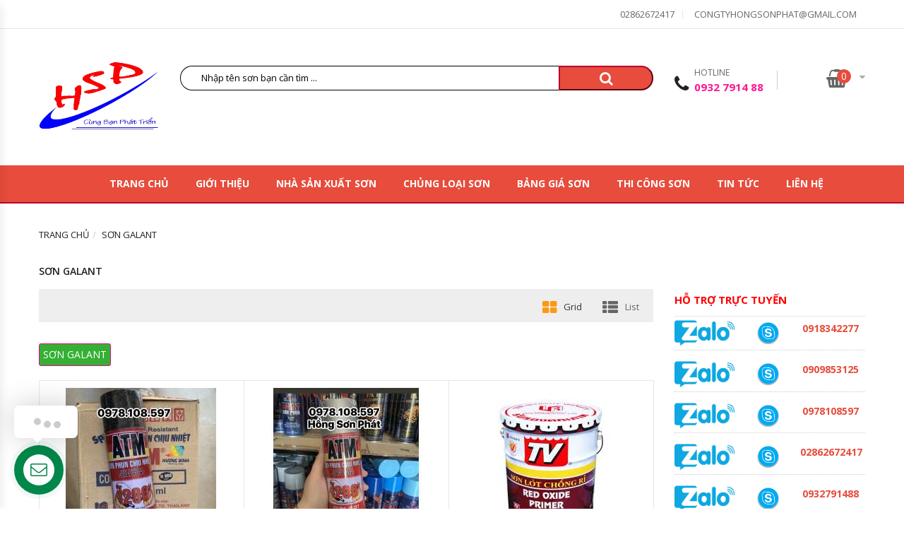

--- FILE ---
content_type: text/html; charset=UTF-8
request_url: https://dailysonchinhhang.com/son-galant/
body_size: 28576
content:
<!doctype html>
<html lang="lang="vi"">
<head>
	<link rel="alternate" href="https://dailysonchinhhang.com/son-xit-atm-chiu-nhiet-h660-black-gia-re-nhat-tphcm/" hreflang="vi-VN" />
	<meta charset="UTF-8">
	<meta name="viewport" content="width=device-width, initial-scale=1">
	
	<!--<link rel="icon" href="https://dailysonchinhhang.com/wp-content/themes/dailysonchinhhang/images/favicon.png" type="image/x-icon" />-->
	<meta name='revisit-after' content='1 days' />
	<meta name='robots' content='INDEX, FOLLOW'/>
	<link href="https://dailysonchinhhang.com/wp-content/themes/dailysonchinhhang/css/bootstrap.min.css" rel="stylesheet" type="text/css">
	<link href="https://dailysonchinhhang.com/wp-content/themes/dailysonchinhhang/css/owl.carousel.min.css" rel="stylesheet" type="text/css">
	<link href="https://dailysonchinhhang.com/wp-content/themes/dailysonchinhhang/css/font-awesome.min.css" rel="stylesheet" type="text/css"> 
	<link href="https://dailysonchinhhang.com/wp-content/themes/dailysonchinhhang/css/animate.min.css" rel="stylesheet">
	<link href="https://dailysonchinhhang.com/wp-content/themes/dailysonchinhhang/css/magnific-popup.min.css" rel="stylesheet">
	<link href="https://dailysonchinhhang.com/wp-content/themes/dailysonchinhhang/css/jquery-ui.min.css" rel="stylesheet">
	<link href="https://dailysonchinhhang.com/wp-content/themes/dailysonchinhhang/css/jquery.scrollbar.min.css" rel="stylesheet">
	<link href="https://dailysonchinhhang.com/wp-content/themes/dailysonchinhhang/css/chosen.min.css" rel="stylesheet">
	<link href="https://dailysonchinhhang.com/wp-content/themes/dailysonchinhhang/css/ovic-mobile-menu.css" rel="stylesheet">
	<link href="https://dailysonchinhhang.com/wp-content/themes/dailysonchinhhang/css/style.css" rel="stylesheet">
	<link href="https://dailysonchinhhang.com/wp-content/themes/dailysonchinhhang/css/customs-css4.css" rel="stylesheet">
	<link href="https://fonts.googleapis.com/css?family=Open+Sans:300,300i,400,400i,600,600i,700,700i,800,800i" rel="stylesheet">
	<!-- Global site tag (gtag.js) - Google Analytics -->
<script async src="https://www.googletagmanager.com/gtag/js?id=UA-122705630-1"></script>
    <style>
        .supports {
    position: fixed;
    z-index: 9;
    bottom: 200px;
    left: 25px;
}
    .ulsup li a:hover {
    color: #000;
}
.ulsup li a {
    color: #fff;
}
.ulsup li {
    display: block;
    border-bottom: 1px solid #b3aeae;
    padding: 2px 10px;
}
.ulsup {
    list-style: none;
    padding: 0;
    background-color: #de6a32;
}
/********* xem them category & taxonomy **********/
.des_taxonomy {
    display: flex;
    flex-direction: column;
    align-items: center;
	margin-top: 15px;
}
.dmdes_taxcat {
    font-size: 15px;
    text-align: justify;
    height: 350px;
    overflow: hidden;
    -webkit-transition: all .3s ease-in;
    transition: all .3s ease-in;
	width:100%;
}
.expand-list {
    height: auto;
    -webkit-transition: all .3s ease-in;
    transition: all .3s ease-in;
}

.expand-goi{
    font-size: 14px;
    margin: 15px 0;
    background-color: #d70018;
    border: none;
    color: #fff;
    flex-direction: column;
    outline: none;
    width: 110px;
    display: flex;
    align-items: center;
    justify-content: center;
    text-transform: uppercase;
    font-weight: 600;
    padding: 2px 10px;
    border-radius: 10px;
    box-shadow: 0 1px 2px 0 rgba(60,64,67,.1), 0 2px 6px 2px rgba(60,64,67,.15);
}
.expand-goi:hover{
    background-color: #bb1a2c;box-shadow: inset 2px 3px 6px rgba(0,0,0,0.3);transition: 300ms ease-in-out;
}
.expand-goi.active i {
    -webkit-transform: rotate(180deg);
    transform: rotate(180deg);
}
.expand-goi .fa-angle-down {
    margin-right: 10px;
}
    </style>
<script>
  window.dataLayer = window.dataLayer || [];
  function gtag(){dataLayer.push(arguments);}
  gtag('js', new Date());

  gtag('config', 'UA-122705630-1');
  //dont click right and ctrl
  window.onload = function() {
        document.addEventListener("contextmenu", function(e) {
            e.preventDefault();
        }, false);
        document.addEventListener("keydown", function(e) {
            //document.onkeydown = function(e) {
            // "I" key
            if (e.ctrlKey && e.shiftKey && e.keyCode == 73) {
                disabledEvent(e);
            }
            // "J" key
            if (e.ctrlKey && e.shiftKey && e.keyCode == 74) {
                disabledEvent(e);
            }
            // "S" key + macOS
            if (e.keyCode == 83 && (navigator.platform.match("Mac") ? e.metaKey : e.ctrlKey)) {
                disabledEvent(e);
            }
            // "U" key
            if (e.ctrlKey && e.keyCode == 85) {
                disabledEvent(e);
            }
            // "F12" key
            if (event.keyCode == 123) {
                disabledEvent(e);
            }
        }, false);

        function disabledEvent(e) {
            if (e.stopPropagation) {
                e.stopPropagation();
            } else if (window.event) {
                window.event.cancelBubble = true;
            }
            e.preventDefault();
            return false;
        }
    };
</script>
<!-- Google Tag Manager -->
<script>(function(w,d,s,l,i){w[l]=w[l]||[];w[l].push({'gtm.start':
new Date().getTime(),event:'gtm.js'});var f=d.getElementsByTagName(s)[0],
j=d.createElement(s),dl=l!='dataLayer'?'&l='+l:'';j.async=true;j.src=
'https://www.googletagmanager.com/gtm.js?id='+i+dl;f.parentNode.insertBefore(j,f);
})(window,document,'script','dataLayer','GTM-58TN2G3');</script>
<!-- End Google Tag Manager -->
    <meta name='robots' content='index, follow, max-image-preview:large, max-snippet:-1, max-video-preview:-1' />
	<style>img:is([sizes="auto" i], [sizes^="auto," i]) { contain-intrinsic-size: 3000px 1500px }</style>
	
	<!-- This site is optimized with the Yoast SEO plugin v25.3.1 - https://yoast.com/wordpress/plugins/seo/ -->
	<title>SƠN GALANT -Sơn Dầu Galant ATM TV Giá Rẻ Năm 2026</title>
	<meta name="description" content="LH: 0932791488 (đt/zalo/Ms Hồng)-Công ty Hồng Sơn Phát-Cửa hàng sơn dầu Galant, ATM, TV chính hãng giá rẻ nhất tp HCM năm 2026, sơn chống rỉ, sơn mạ kẽm" />
	<link rel="canonical" href="https://dailysonchinhhang.com/son-galant/" />
	<link rel="next" href="https://dailysonchinhhang.com/son-galant/page/2/" />
	<meta property="og:locale" content="vi_VN" />
	<meta property="og:type" content="article" />
	<meta property="og:title" content="SƠN GALANT -Sơn Dầu Galant ATM TV Giá Rẻ Năm 2026" />
	<meta property="og:description" content="LH: 0932791488 (đt/zalo/Ms Hồng)-Công ty Hồng Sơn Phát-Cửa hàng sơn dầu Galant, ATM, TV chính hãng giá rẻ nhất tp HCM năm 2026, sơn chống rỉ, sơn mạ kẽm" />
	<meta property="og:url" content="https://dailysonchinhhang.com/son-galant/" />
	<meta property="og:site_name" content="Đại lý sơn chính hãng, Hồng Sơn Phát" />
	<meta property="og:image" content="https://dailysonchinhhang.com/wp-content/uploads/2024/04/son-dau-galant.png" />
	<meta property="og:image:width" content="500" />
	<meta property="og:image:height" content="500" />
	<meta property="og:image:type" content="image/png" />
	<meta name="twitter:card" content="summary_large_image" />
	<script type="application/ld+json" class="yoast-schema-graph">{"@context":"https://schema.org","@graph":[{"@type":"CollectionPage","@id":"https://dailysonchinhhang.com/son-galant/","url":"https://dailysonchinhhang.com/son-galant/","name":"SƠN GALANT -Sơn Dầu Galant ATM TV Giá Rẻ Năm 2026","isPartOf":{"@id":"https://dailysonchinhhang.com/#website"},"primaryImageOfPage":{"@id":"https://dailysonchinhhang.com/son-galant/#primaryimage"},"image":{"@id":"https://dailysonchinhhang.com/son-galant/#primaryimage"},"thumbnailUrl":"https://dailysonchinhhang.com/wp-content/uploads/2024/07/son-xit-atm-chiu-nhiet-h660.jpg","description":"LH: 0932791488 (đt/zalo/Ms Hồng)-Công ty Hồng Sơn Phát-Cửa hàng sơn dầu Galant, ATM, TV chính hãng giá rẻ nhất tp HCM năm 2026, sơn chống rỉ, sơn mạ kẽm","breadcrumb":{"@id":"https://dailysonchinhhang.com/son-galant/#breadcrumb"},"inLanguage":"vi"},{"@type":"ImageObject","inLanguage":"vi","@id":"https://dailysonchinhhang.com/son-galant/#primaryimage","url":"https://dailysonchinhhang.com/wp-content/uploads/2024/07/son-xit-atm-chiu-nhiet-h660.jpg","contentUrl":"https://dailysonchinhhang.com/wp-content/uploads/2024/07/son-xit-atm-chiu-nhiet-h660.jpg","width":1290,"height":1294,"caption":"Sơn Xịt ATM Chịu Nhiệt H660 Black Két 12 Chai"},{"@type":"BreadcrumbList","@id":"https://dailysonchinhhang.com/son-galant/#breadcrumb","itemListElement":[{"@type":"ListItem","position":1,"name":"Home","item":"https://dailysonchinhhang.com/"},{"@type":"ListItem","position":2,"name":"SƠN GALANT"}]},{"@type":"WebSite","@id":"https://dailysonchinhhang.com/#website","url":"https://dailysonchinhhang.com/","name":"Đại lý sơn chính hãng, Hồng Sơn Phát","description":"SƠN CHÍNH HÃNG-GIÁ RẺ","publisher":{"@id":"https://dailysonchinhhang.com/#organization"},"potentialAction":[{"@type":"SearchAction","target":{"@type":"EntryPoint","urlTemplate":"https://dailysonchinhhang.com/?s={search_term_string}"},"query-input":{"@type":"PropertyValueSpecification","valueRequired":true,"valueName":"search_term_string"}}],"inLanguage":"vi"},{"@type":"Organization","@id":"https://dailysonchinhhang.com/#organization","name":"CÔNG TY TNHH THƯƠNG MẠI DỊCH VỤ HỒNG SƠN PHÁT","url":"https://dailysonchinhhang.com/","logo":{"@type":"ImageObject","inLanguage":"vi","@id":"https://dailysonchinhhang.com/#/schema/logo/image/","url":"https://dailysonchinhhang.com/wp-content/uploads/2019/05/logo-dai-ly-son-chinh-hang.png","contentUrl":"https://dailysonchinhhang.com/wp-content/uploads/2019/05/logo-dai-ly-son-chinh-hang.png","width":318,"height":117,"caption":"CÔNG TY TNHH THƯƠNG MẠI DỊCH VỤ HỒNG SƠN PHÁT"},"image":{"@id":"https://dailysonchinhhang.com/#/schema/logo/image/"}}]}</script>
	<!-- / Yoast SEO plugin. -->


<link rel="alternate" type="application/rss+xml" title="Dòng thông tin danh mục Đại lý sơn chính hãng, Hồng Sơn Phát &raquo; SƠN GALANT" href="https://dailysonchinhhang.com/son-galant/feed/" />
<script type="text/javascript">
/* <![CDATA[ */
window._wpemojiSettings = {"baseUrl":"https:\/\/s.w.org\/images\/core\/emoji\/15.1.0\/72x72\/","ext":".png","svgUrl":"https:\/\/s.w.org\/images\/core\/emoji\/15.1.0\/svg\/","svgExt":".svg","source":{"concatemoji":"https:\/\/dailysonchinhhang.com\/wp-includes\/js\/wp-emoji-release.min.js?ver=6.8"}};
/*! This file is auto-generated */
!function(i,n){var o,s,e;function c(e){try{var t={supportTests:e,timestamp:(new Date).valueOf()};sessionStorage.setItem(o,JSON.stringify(t))}catch(e){}}function p(e,t,n){e.clearRect(0,0,e.canvas.width,e.canvas.height),e.fillText(t,0,0);var t=new Uint32Array(e.getImageData(0,0,e.canvas.width,e.canvas.height).data),r=(e.clearRect(0,0,e.canvas.width,e.canvas.height),e.fillText(n,0,0),new Uint32Array(e.getImageData(0,0,e.canvas.width,e.canvas.height).data));return t.every(function(e,t){return e===r[t]})}function u(e,t,n){switch(t){case"flag":return n(e,"\ud83c\udff3\ufe0f\u200d\u26a7\ufe0f","\ud83c\udff3\ufe0f\u200b\u26a7\ufe0f")?!1:!n(e,"\ud83c\uddfa\ud83c\uddf3","\ud83c\uddfa\u200b\ud83c\uddf3")&&!n(e,"\ud83c\udff4\udb40\udc67\udb40\udc62\udb40\udc65\udb40\udc6e\udb40\udc67\udb40\udc7f","\ud83c\udff4\u200b\udb40\udc67\u200b\udb40\udc62\u200b\udb40\udc65\u200b\udb40\udc6e\u200b\udb40\udc67\u200b\udb40\udc7f");case"emoji":return!n(e,"\ud83d\udc26\u200d\ud83d\udd25","\ud83d\udc26\u200b\ud83d\udd25")}return!1}function f(e,t,n){var r="undefined"!=typeof WorkerGlobalScope&&self instanceof WorkerGlobalScope?new OffscreenCanvas(300,150):i.createElement("canvas"),a=r.getContext("2d",{willReadFrequently:!0}),o=(a.textBaseline="top",a.font="600 32px Arial",{});return e.forEach(function(e){o[e]=t(a,e,n)}),o}function t(e){var t=i.createElement("script");t.src=e,t.defer=!0,i.head.appendChild(t)}"undefined"!=typeof Promise&&(o="wpEmojiSettingsSupports",s=["flag","emoji"],n.supports={everything:!0,everythingExceptFlag:!0},e=new Promise(function(e){i.addEventListener("DOMContentLoaded",e,{once:!0})}),new Promise(function(t){var n=function(){try{var e=JSON.parse(sessionStorage.getItem(o));if("object"==typeof e&&"number"==typeof e.timestamp&&(new Date).valueOf()<e.timestamp+604800&&"object"==typeof e.supportTests)return e.supportTests}catch(e){}return null}();if(!n){if("undefined"!=typeof Worker&&"undefined"!=typeof OffscreenCanvas&&"undefined"!=typeof URL&&URL.createObjectURL&&"undefined"!=typeof Blob)try{var e="postMessage("+f.toString()+"("+[JSON.stringify(s),u.toString(),p.toString()].join(",")+"));",r=new Blob([e],{type:"text/javascript"}),a=new Worker(URL.createObjectURL(r),{name:"wpTestEmojiSupports"});return void(a.onmessage=function(e){c(n=e.data),a.terminate(),t(n)})}catch(e){}c(n=f(s,u,p))}t(n)}).then(function(e){for(var t in e)n.supports[t]=e[t],n.supports.everything=n.supports.everything&&n.supports[t],"flag"!==t&&(n.supports.everythingExceptFlag=n.supports.everythingExceptFlag&&n.supports[t]);n.supports.everythingExceptFlag=n.supports.everythingExceptFlag&&!n.supports.flag,n.DOMReady=!1,n.readyCallback=function(){n.DOMReady=!0}}).then(function(){return e}).then(function(){var e;n.supports.everything||(n.readyCallback(),(e=n.source||{}).concatemoji?t(e.concatemoji):e.wpemoji&&e.twemoji&&(t(e.twemoji),t(e.wpemoji)))}))}((window,document),window._wpemojiSettings);
/* ]]> */
</script>
<style id='wp-emoji-styles-inline-css' type='text/css'>

	img.wp-smiley, img.emoji {
		display: inline !important;
		border: none !important;
		box-shadow: none !important;
		height: 1em !important;
		width: 1em !important;
		margin: 0 0.07em !important;
		vertical-align: -0.1em !important;
		background: none !important;
		padding: 0 !important;
	}
</style>
<link rel='stylesheet' id='wp-block-library-css' href='https://dailysonchinhhang.com/wp-includes/css/dist/block-library/style.min.css?ver=6.8' type='text/css' media='all' />
<style id='classic-theme-styles-inline-css' type='text/css'>
/*! This file is auto-generated */
.wp-block-button__link{color:#fff;background-color:#32373c;border-radius:9999px;box-shadow:none;text-decoration:none;padding:calc(.667em + 2px) calc(1.333em + 2px);font-size:1.125em}.wp-block-file__button{background:#32373c;color:#fff;text-decoration:none}
</style>
<style id='global-styles-inline-css' type='text/css'>
:root{--wp--preset--aspect-ratio--square: 1;--wp--preset--aspect-ratio--4-3: 4/3;--wp--preset--aspect-ratio--3-4: 3/4;--wp--preset--aspect-ratio--3-2: 3/2;--wp--preset--aspect-ratio--2-3: 2/3;--wp--preset--aspect-ratio--16-9: 16/9;--wp--preset--aspect-ratio--9-16: 9/16;--wp--preset--color--black: #000000;--wp--preset--color--cyan-bluish-gray: #abb8c3;--wp--preset--color--white: #ffffff;--wp--preset--color--pale-pink: #f78da7;--wp--preset--color--vivid-red: #cf2e2e;--wp--preset--color--luminous-vivid-orange: #ff6900;--wp--preset--color--luminous-vivid-amber: #fcb900;--wp--preset--color--light-green-cyan: #7bdcb5;--wp--preset--color--vivid-green-cyan: #00d084;--wp--preset--color--pale-cyan-blue: #8ed1fc;--wp--preset--color--vivid-cyan-blue: #0693e3;--wp--preset--color--vivid-purple: #9b51e0;--wp--preset--gradient--vivid-cyan-blue-to-vivid-purple: linear-gradient(135deg,rgba(6,147,227,1) 0%,rgb(155,81,224) 100%);--wp--preset--gradient--light-green-cyan-to-vivid-green-cyan: linear-gradient(135deg,rgb(122,220,180) 0%,rgb(0,208,130) 100%);--wp--preset--gradient--luminous-vivid-amber-to-luminous-vivid-orange: linear-gradient(135deg,rgba(252,185,0,1) 0%,rgba(255,105,0,1) 100%);--wp--preset--gradient--luminous-vivid-orange-to-vivid-red: linear-gradient(135deg,rgba(255,105,0,1) 0%,rgb(207,46,46) 100%);--wp--preset--gradient--very-light-gray-to-cyan-bluish-gray: linear-gradient(135deg,rgb(238,238,238) 0%,rgb(169,184,195) 100%);--wp--preset--gradient--cool-to-warm-spectrum: linear-gradient(135deg,rgb(74,234,220) 0%,rgb(151,120,209) 20%,rgb(207,42,186) 40%,rgb(238,44,130) 60%,rgb(251,105,98) 80%,rgb(254,248,76) 100%);--wp--preset--gradient--blush-light-purple: linear-gradient(135deg,rgb(255,206,236) 0%,rgb(152,150,240) 100%);--wp--preset--gradient--blush-bordeaux: linear-gradient(135deg,rgb(254,205,165) 0%,rgb(254,45,45) 50%,rgb(107,0,62) 100%);--wp--preset--gradient--luminous-dusk: linear-gradient(135deg,rgb(255,203,112) 0%,rgb(199,81,192) 50%,rgb(65,88,208) 100%);--wp--preset--gradient--pale-ocean: linear-gradient(135deg,rgb(255,245,203) 0%,rgb(182,227,212) 50%,rgb(51,167,181) 100%);--wp--preset--gradient--electric-grass: linear-gradient(135deg,rgb(202,248,128) 0%,rgb(113,206,126) 100%);--wp--preset--gradient--midnight: linear-gradient(135deg,rgb(2,3,129) 0%,rgb(40,116,252) 100%);--wp--preset--font-size--small: 13px;--wp--preset--font-size--medium: 20px;--wp--preset--font-size--large: 36px;--wp--preset--font-size--x-large: 42px;--wp--preset--spacing--20: 0.44rem;--wp--preset--spacing--30: 0.67rem;--wp--preset--spacing--40: 1rem;--wp--preset--spacing--50: 1.5rem;--wp--preset--spacing--60: 2.25rem;--wp--preset--spacing--70: 3.38rem;--wp--preset--spacing--80: 5.06rem;--wp--preset--shadow--natural: 6px 6px 9px rgba(0, 0, 0, 0.2);--wp--preset--shadow--deep: 12px 12px 50px rgba(0, 0, 0, 0.4);--wp--preset--shadow--sharp: 6px 6px 0px rgba(0, 0, 0, 0.2);--wp--preset--shadow--outlined: 6px 6px 0px -3px rgba(255, 255, 255, 1), 6px 6px rgba(0, 0, 0, 1);--wp--preset--shadow--crisp: 6px 6px 0px rgba(0, 0, 0, 1);}:where(.is-layout-flex){gap: 0.5em;}:where(.is-layout-grid){gap: 0.5em;}body .is-layout-flex{display: flex;}.is-layout-flex{flex-wrap: wrap;align-items: center;}.is-layout-flex > :is(*, div){margin: 0;}body .is-layout-grid{display: grid;}.is-layout-grid > :is(*, div){margin: 0;}:where(.wp-block-columns.is-layout-flex){gap: 2em;}:where(.wp-block-columns.is-layout-grid){gap: 2em;}:where(.wp-block-post-template.is-layout-flex){gap: 1.25em;}:where(.wp-block-post-template.is-layout-grid){gap: 1.25em;}.has-black-color{color: var(--wp--preset--color--black) !important;}.has-cyan-bluish-gray-color{color: var(--wp--preset--color--cyan-bluish-gray) !important;}.has-white-color{color: var(--wp--preset--color--white) !important;}.has-pale-pink-color{color: var(--wp--preset--color--pale-pink) !important;}.has-vivid-red-color{color: var(--wp--preset--color--vivid-red) !important;}.has-luminous-vivid-orange-color{color: var(--wp--preset--color--luminous-vivid-orange) !important;}.has-luminous-vivid-amber-color{color: var(--wp--preset--color--luminous-vivid-amber) !important;}.has-light-green-cyan-color{color: var(--wp--preset--color--light-green-cyan) !important;}.has-vivid-green-cyan-color{color: var(--wp--preset--color--vivid-green-cyan) !important;}.has-pale-cyan-blue-color{color: var(--wp--preset--color--pale-cyan-blue) !important;}.has-vivid-cyan-blue-color{color: var(--wp--preset--color--vivid-cyan-blue) !important;}.has-vivid-purple-color{color: var(--wp--preset--color--vivid-purple) !important;}.has-black-background-color{background-color: var(--wp--preset--color--black) !important;}.has-cyan-bluish-gray-background-color{background-color: var(--wp--preset--color--cyan-bluish-gray) !important;}.has-white-background-color{background-color: var(--wp--preset--color--white) !important;}.has-pale-pink-background-color{background-color: var(--wp--preset--color--pale-pink) !important;}.has-vivid-red-background-color{background-color: var(--wp--preset--color--vivid-red) !important;}.has-luminous-vivid-orange-background-color{background-color: var(--wp--preset--color--luminous-vivid-orange) !important;}.has-luminous-vivid-amber-background-color{background-color: var(--wp--preset--color--luminous-vivid-amber) !important;}.has-light-green-cyan-background-color{background-color: var(--wp--preset--color--light-green-cyan) !important;}.has-vivid-green-cyan-background-color{background-color: var(--wp--preset--color--vivid-green-cyan) !important;}.has-pale-cyan-blue-background-color{background-color: var(--wp--preset--color--pale-cyan-blue) !important;}.has-vivid-cyan-blue-background-color{background-color: var(--wp--preset--color--vivid-cyan-blue) !important;}.has-vivid-purple-background-color{background-color: var(--wp--preset--color--vivid-purple) !important;}.has-black-border-color{border-color: var(--wp--preset--color--black) !important;}.has-cyan-bluish-gray-border-color{border-color: var(--wp--preset--color--cyan-bluish-gray) !important;}.has-white-border-color{border-color: var(--wp--preset--color--white) !important;}.has-pale-pink-border-color{border-color: var(--wp--preset--color--pale-pink) !important;}.has-vivid-red-border-color{border-color: var(--wp--preset--color--vivid-red) !important;}.has-luminous-vivid-orange-border-color{border-color: var(--wp--preset--color--luminous-vivid-orange) !important;}.has-luminous-vivid-amber-border-color{border-color: var(--wp--preset--color--luminous-vivid-amber) !important;}.has-light-green-cyan-border-color{border-color: var(--wp--preset--color--light-green-cyan) !important;}.has-vivid-green-cyan-border-color{border-color: var(--wp--preset--color--vivid-green-cyan) !important;}.has-pale-cyan-blue-border-color{border-color: var(--wp--preset--color--pale-cyan-blue) !important;}.has-vivid-cyan-blue-border-color{border-color: var(--wp--preset--color--vivid-cyan-blue) !important;}.has-vivid-purple-border-color{border-color: var(--wp--preset--color--vivid-purple) !important;}.has-vivid-cyan-blue-to-vivid-purple-gradient-background{background: var(--wp--preset--gradient--vivid-cyan-blue-to-vivid-purple) !important;}.has-light-green-cyan-to-vivid-green-cyan-gradient-background{background: var(--wp--preset--gradient--light-green-cyan-to-vivid-green-cyan) !important;}.has-luminous-vivid-amber-to-luminous-vivid-orange-gradient-background{background: var(--wp--preset--gradient--luminous-vivid-amber-to-luminous-vivid-orange) !important;}.has-luminous-vivid-orange-to-vivid-red-gradient-background{background: var(--wp--preset--gradient--luminous-vivid-orange-to-vivid-red) !important;}.has-very-light-gray-to-cyan-bluish-gray-gradient-background{background: var(--wp--preset--gradient--very-light-gray-to-cyan-bluish-gray) !important;}.has-cool-to-warm-spectrum-gradient-background{background: var(--wp--preset--gradient--cool-to-warm-spectrum) !important;}.has-blush-light-purple-gradient-background{background: var(--wp--preset--gradient--blush-light-purple) !important;}.has-blush-bordeaux-gradient-background{background: var(--wp--preset--gradient--blush-bordeaux) !important;}.has-luminous-dusk-gradient-background{background: var(--wp--preset--gradient--luminous-dusk) !important;}.has-pale-ocean-gradient-background{background: var(--wp--preset--gradient--pale-ocean) !important;}.has-electric-grass-gradient-background{background: var(--wp--preset--gradient--electric-grass) !important;}.has-midnight-gradient-background{background: var(--wp--preset--gradient--midnight) !important;}.has-small-font-size{font-size: var(--wp--preset--font-size--small) !important;}.has-medium-font-size{font-size: var(--wp--preset--font-size--medium) !important;}.has-large-font-size{font-size: var(--wp--preset--font-size--large) !important;}.has-x-large-font-size{font-size: var(--wp--preset--font-size--x-large) !important;}
:where(.wp-block-post-template.is-layout-flex){gap: 1.25em;}:where(.wp-block-post-template.is-layout-grid){gap: 1.25em;}
:where(.wp-block-columns.is-layout-flex){gap: 2em;}:where(.wp-block-columns.is-layout-grid){gap: 2em;}
:root :where(.wp-block-pullquote){font-size: 1.5em;line-height: 1.6;}
</style>
<link rel='stylesheet' id='contact-form-7-css' href='https://dailysonchinhhang.com/wp-content/plugins/contact-form-7/includes/css/styles.css?ver=6.1' type='text/css' media='all' />
<link rel='stylesheet' id='kk-star-ratings-css' href='https://dailysonchinhhang.com/wp-content/plugins/kk-star-ratings/src/core/public/css/kk-star-ratings.min.css?ver=5.4.10.2' type='text/css' media='all' />
<link rel='stylesheet' id='pmbs-frontend-css-css' href='https://dailysonchinhhang.com/wp-content/plugins/phan-mem-ban-son_finish/pmbs-frontend.css?ver=1.0.0' type='text/css' media='all' />
<link rel='stylesheet' id='chat-style-css' href='https://dailysonchinhhang.com/wp-content/plugins/support_chat/css/chat-style.css?ver=6.8' type='text/css' media='all' />
<link rel='stylesheet' id='jquery.contactus.css-css' href='https://dailysonchinhhang.com/wp-content/plugins/ar-contactus/res/css/jquery.contactus.min.css?ver=1.8.1' type='text/css' media='all' />
<link rel='stylesheet' id='contactus.generated.desktop.css-css' href='https://dailysonchinhhang.com/wp-content/plugins/ar-contactus/res/css/generated-desktop.css?ver=1751250304' type='text/css' media='all' />
<script type="text/javascript" src="https://dailysonchinhhang.com/wp-includes/js/jquery/jquery.min.js?ver=3.7.1" id="jquery-core-js"></script>
<script type="text/javascript" src="https://dailysonchinhhang.com/wp-includes/js/jquery/jquery-migrate.min.js?ver=3.4.1" id="jquery-migrate-js"></script>
<script type="text/javascript" src="https://dailysonchinhhang.com/wp-content/plugins/ar-contactus/res/js/scripts.js?ver=1.8.1" id="jquery.contactus.scripts-js"></script>
<link rel="https://api.w.org/" href="https://dailysonchinhhang.com/wp-json/" /><link rel="alternate" title="JSON" type="application/json" href="https://dailysonchinhhang.com/wp-json/wp/v2/categories/16" /><link rel="EditURI" type="application/rsd+xml" title="RSD" href="https://dailysonchinhhang.com/xmlrpc.php?rsd" />
<meta name="generator" content="WordPress 6.8" />
		<script>
			document.documentElement.className = document.documentElement.className.replace('no-js', 'js');
		</script>
				<style>
			.no-js img.lazyload {
				display: none;
			}

			figure.wp-block-image img.lazyloading {
				min-width: 150px;
			}

			.lazyload,
			.lazyloading {
				--smush-placeholder-width: 100px;
				--smush-placeholder-aspect-ratio: 1/1;
				width: var(--smush-placeholder-width) !important;
				aspect-ratio: var(--smush-placeholder-aspect-ratio) !important;
			}

						.lazyload, .lazyloading {
				opacity: 0;
			}

			.lazyloaded {
				opacity: 1;
				transition: opacity 400ms;
				transition-delay: 0ms;
			}

					</style>
		<link rel="icon" href="https://dailysonchinhhang.com/wp-content/uploads/2023/03/cropped-logo-hong-son-phat-32x32.png" sizes="32x32" />
<link rel="icon" href="https://dailysonchinhhang.com/wp-content/uploads/2023/03/cropped-logo-hong-son-phat-192x192.png" sizes="192x192" />
<link rel="apple-touch-icon" href="https://dailysonchinhhang.com/wp-content/uploads/2023/03/cropped-logo-hong-son-phat-180x180.png" />
<meta name="msapplication-TileImage" content="https://dailysonchinhhang.com/wp-content/uploads/2023/03/cropped-logo-hong-son-phat-270x270.png" />
</head>
<body class="home">
<!-- Google Tag Manager (noscript) -->
<noscript><iframe data-src="https://www.googletagmanager.com/ns.html?id=GTM-58TN2G3"
height="0" width="0" style="display:none;visibility:hidden" src="[data-uri]" class="lazyload" data-load-mode="1"></iframe></noscript>
<!-- End Google Tag Manager (noscript) -->
	<header>
		<div class="header layout2 no-prepend-box-sticky header-home3">
			<div class="topbar layout1">
				<div class="container">
					<ul class="menu-back" style="position: fixed;top: -500px;">
    <li><a href="https://sondaiphugia.com/" title="Sơn Đại Phú Gia" itemprop="url">Sơn Đại Phú Gia</a></li>
    <li><a href="https://sondaiphugia.com/son-samhwa/" title="Sơn Samhwa" itemprop="url">Sơn Samhwa</a></li>
    <li><a href="https://sondaiphugia.com/son-jotun" title="Sơn Jotun" itemprop="url">Sơn Jotun</a></li>    
    <li><a href="https://sonsuanhanh.com/top-100-mau-tran-thach-cao-dep-nhat-hien-nay/" title="mẫu trần thạch cao đẹp" itemprop="url">mẫu trần thạch cao đẹp</a></li>
    <li><a href="https://sonsuanhanh.com/" title="Sơn sửa nhà nhanh" itemprop="url">Sơn sửa nhà nhanh</a></li>
    <li><a href="https://dailyson247.com" title="Mai Thiên Phúc" itemprop="url">Mai Thiên Phúc</a></li>
    <li><a href="https://dailyson247.com/so-sanh-son-expo-va-son-oexpo/" title="Sơn OExpo" itemprop="url">Sơn OExpo</a></li>
</ul>					<ul class="list-socials">
						<!--<li><a href="#"><i class="fa fa-facebook" aria-hidden="true"></i></a></li>
						<li><a href="#"><i class="fa fa-twitter" aria-hidden="true"></i></a></li>
						<li><a href="#"><i class="fa fa-google-plus" aria-hidden="true"></i></a></li>
						<li><a href="#"><i class="fa fa-instagram" aria-hidden="true"></i></a></li>
						<li><a href="#"><i class="fa fa-pinterest" aria-hidden="true"></i></a></li>-->
					</ul>
					<ul class="menu-topbar top-links">
                    							<li><a href="tel:02862672417" title="02862672417" itemprop="url">02862672417</a></li>
						<li><a href="mailto:congtyhongsonphat@gmail.com" title="congtyhongsonphat@gmail.com" itemprop="url">congtyhongsonphat@gmail.com</a></li>
                        					</ul>
				</div>
			</div>
			<div class="main-header">
				<div class="top-header">
					<div class="this-sticky">
						<div class="container">
							<div class="row">
								<div class="col-lg-2 col-md-3 col-sm-3 col-xs-6 hidden_scroll_logo left-content">
									<div class="logo">
                                    	                                            <h2 class="h1logo"><a href="https://dailysonchinhhang.com" title="Công ty sơn Hồng Sơn Phát" itemprop="url"><img data-src="https://dailysonchinhhang.com/wp-content/uploads/2020/06/logo.png" alt="logo-dai-ly-son-chinh-hang" title="Đại lý sơn chính hãng giá rẻ" itemprop="image" src="[data-uri]" class="lazyload" style="--smush-placeholder-width: 1288px; --smush-placeholder-aspect-ratio: 1288/908;" /></a></h2>
                                            									</div>
								</div>
								<div class="col-lg-7 col-md-6 col-sm-6 col-xs-12 midle-content">
									<div class="search-form layout1 box-has-content">
										<div class="search-block">
                                        	<form action="https://dailysonchinhhang.com/son-gia-re" method="get" role="search">
											<div class="search-inner">
												<input type="text" name="s" value="" class="search-info" placeholder="Nhập tên sơn bạn cần tìm ...">
											</div>
											<!--<div class="search-choice parent-content">
												<select data-placeholder="All Categories" class="chosen-select">
													<option value="1">All categories</option>
													<option value="2">-Electronics</option>
													<option value="3">Acessories</option>
													<option value="4">Table & Accessories</option>
													<option value="5">Headphone</option>
													<option value="6">Batteries & Chargens</option>
													<option value="7">Headphone & Headsets</option>
													<option value="8">Mp3 Player & Acessories</option>
												</select>
											</div>
											<a href="#" class="search-button"><i class="fa fa-search" aria-hidden="true"></i></a>-->
                                            <button type="submit" value="Tìm kiếm" class="search-button searchsize"><i class="fa fa-search" aria-hidden="true"></i></button>
                                            </form>
										</div>
									</div>
                                    <!--<div class="search-form layout1 hidden_infor_scrol box-has-content">
                                    	<div class="search-block">
                                            <div class="content">
                                                <span class="text_cty"><b>công ty tnhh thương mại dịch vụ hồng sơn phát</b></span>
                                                <span class="text_dc"><b>trụ sở:</b> <strong>168/5 Chế Lan Viên, P. Tây Thạnh, Quận Tân Phú</strong></span>
                                                <span class="text_sdt"><b>CSKH:</b> <a href="#">028 6267 2417</a></span>
                                                <span class="text_email"><b>Email:</b> <a href="#">congtyhongsonphat@gmail.com</a></span>
                                            </div>
                                        </div>
									</div>-->
								</div>
                                <div class="col-lg-3 col-md-4 col-sm-6 col-xs-12 right-content">
									<ul class="header-control">
										<li class="hotline">
											<div class="icon">
												<i class="fa fa-phone" aria-hidden="true"></i>
											</div>
											<div class="content">
												<span class="text">Hotline</span>
												<span class="number"><a href="tel:0932 7914 88" class="hotlineh" title="0932 7914 88" itemprop="url">0932 7914 88</a></span>
											</div>
										</li>
										<li class="box-minicart">
											<div class="minicart ">
												<div class="cart-block  box-has-content">
													<a href="/" class="cart-icon"><i class="fa fa-shopping-basket" aria-hidden="true"></i><span class="count">0</span></a>
													<!--<span class="total-price"><span class="text">Cart: </span>$700.00</span>-->
												</div>
												<div class="cart-inner">
													<h5 class="title">Bạn có <span class="count-item">0</span> sản phẩm trong giỏ hàng</h5>
													<!--<ul class="list-item">
														<li class="product-item">
															<a href="#" class="thumb"><img data-src="/images/cart-item1.jpg" alt="" src="[data-uri]" class="lazyload"></a>
															<div class="info">
																<a href="detail.html" class="product-name">Fujifilm INSTAX Mini 8 Instant Camera...</a>
																<div class="product-item-qty">
																	<span class="number price">
																		<span class="qty">1</span> x <span >$350.00</span>
																	</span>
																</div>
															</div>
														</li>
														<li class="product-item">
															<a href="#" class="thumb"><img data-src="/images/cart-item2.jpg" alt="" src="[data-uri]" class="lazyload"></a>
															<div class="info">
																<a href="detail.html" class="product-name">Control Mini games </a>
																<div class="product-item-qty">
																	<span class="number price">
																		<span class="qty">1</span> x <span >$350.00</span>
																	</span>
																</div>
															</div>
														</li>
													</ul>
													<div class="subtotal">
														<span class="text">Total : </span>
														<span class="total-price">$700.00</span>
													</div>
													<div class="group-button-checkout">
														<a href="shopping-cart.html">View cart</a>
														<a href="checkout.html">Checkout</a>
													</div>-->
												</div>
											</div>
										</li>
									</ul>
								</div>
							</div>
						</div>
					</div>
				</div>
				<div class="this-sticky">
					<div class="header-nav-wapper header_custome">

						<div class="container main-menu-wapper">
							<div class="row">
								<div class="col-lg-12 col-md-12 col-sm-12">
									<div class="header-nav container-vertical-wapper ">
										<div class="header-nav-inner">
											<div class="box-header-nav">
												<div class="header_container_cus container-wapper">
								                    <a class="menu-bar mobile-navigation" href="#">
								                        <span class="icon">
								                            <span></span>
								                            <span></span>
								                            <span></span>
								                        </span>
								                        <span class="text">Main Menu</span>
								                    </a>
								                    <a href="#" class="header-top-menu-mobile"><span class="fa fa-cog" aria-hidden="true"></span></a>
                                                    <ul id="menu-main-menu" class="main-menu clone-main-menu ovic-clone-mobile-menu box-has-content"><li id="menu-item-350" class="menu-item menu-item-type-custom menu-item-object-custom menu-item-home menu-item-350"><a href="http://dailysonchinhhang.com">Trang Chủ</a></li>
<li id="menu-item-356" class="menu-item menu-item-type-post_type menu-item-object-page menu-item-356"><a href="https://dailysonchinhhang.com/gioi-thieu/">Giới thiệu</a></li>
<li id="menu-item-366" class="menu-item menu-item-type-post_type menu-item-object-page menu-item-366"><a href="https://dailysonchinhhang.com/nha-san-xuat-son/">Nhà sản xuất sơn</a></li>
<li id="menu-item-365" class="menu-item menu-item-type-post_type menu-item-object-page menu-item-365"><a href="https://dailysonchinhhang.com/chung-loai-son/">Chủng loại sơn</a></li>
<li id="menu-item-367" class="menu-item menu-item-type-post_type menu-item-object-page menu-item-367"><a href="https://dailysonchinhhang.com/bang-gia-son/">Bảng giá sơn</a></li>
<li id="menu-item-368" class="menu-item menu-item-type-taxonomy menu-item-object-ptv menu-item-368"><a href="https://dailysonchinhhang.com/hsp/huong-dan-thi-cong-son/" title="Hướng dẫn thi công sơn">Thi công sơn</a></li>
<li id="menu-item-369" class="menu-item menu-item-type-taxonomy menu-item-object-ptv menu-item-369"><a href="https://dailysonchinhhang.com/hsp/kien-thuc-son/">Tin tức</a></li>
<li id="menu-item-355" class="menu-item menu-item-type-post_type menu-item-object-page menu-item-355"><a href="https://dailysonchinhhang.com/lien-he/">Liên hệ</a></li>
</ul>												</div>
											</div>
										</div>
									</div>
								</div>
							</div>
						</div>
					</div>
				</div>
			</div>
		</div>
	</header><div class="main-content shop-page main-content-grid-right">
		<div class="container">
            <ol itemscope itemtype="https://schema.org/BreadcrumbList" id="nav_crumbs" class="breadcrumbs" ><li itemprop="itemListElement" itemscope itemtype="https://schema.org/ListItem"><a itemtype="https://schema.org/Thing" itemprop="item" title="Trang Chủ" href="https://dailysonchinhhang.com"><span itemprop="name">Trang Chủ</span></a><!--<span><i class="fa fa-caret-right" aria-hidden="true"></i></span>--><meta itemprop="position" content="1" /></li><li itemprop="itemListElement" itemscope itemtype="https://schema.org/ListItem"><a itemtype="https://schema.org/Thing" itemprop="item" title="SƠN GALANT" href="https://dailysonchinhhang.com/son-galant/"><span itemprop="name">SƠN GALANT</span></a><meta itemprop="position" content="2" /></li></ol>			<div class="row">
				<div class="col-xs-12 col-sm-7 col-md-8 col-lg-9 content-offset">
					<div class="categories-content">
						<h4 class="shop-title">SƠN GALANT</h4>
						<div class="top-control box-has-content">
							<div class="control">
								<div class="control-button">
									<a href="#" class="grid-button active"><span class="icon"><i class="fa fa-th-large" aria-hidden="true"></i> </span>Grid</a>
									<a href="#" class="list-button"><span class="icon"><i class="fa fa-th-list" aria-hidden="true"></i></span> List</a>
								</div>
							</div>
						</div>
                        <div class="box-has-content">
                            	<ul class="list-categories_more">
                                                    <li><a href="https://dailysonchinhhang.com/son-galant/" title="SƠN GALANT" itemprop="url" class="current">SƠN GALANT</a></li>
                                         		</ul>
                    </div>
						<div class="product-container auto-clear grid-style equal-container box-has-content">
                        								<div class="product-item layout1 col-ts-12 col-xs-6 col-sm-6 col-md-4 col-lg-4 no-padding">
								<div class="product-inner equal-elem">
									<div class="thumb">
										<a href="https://dailysonchinhhang.com/son-xit-atm-chiu-nhiet-h660-black-gia-re-nhat-tphcm/" title="Sơn Xịt ATM Chịu Nhiệt H660 Black Giá Rẻ Nhất TPHCM" itemprop="url" class="thumb-link"><img data-src="https://dailysonchinhhang.com/wp-content/themes/dailysonchinhhang/timthumb.php?src=https://dailysonchinhhang.com/wp-content/uploads/2024/07/son-xit-atm-chiu-nhiet-h660.jpg&amp;h=214&amp;w=214&amp;q=60&amp;zc=2" itemprop="image" src="[data-uri]" class="lazyload" /></a>
									</div>
									<div class="info">
										<a href="https://dailysonchinhhang.com/son-xit-atm-chiu-nhiet-h660-black-gia-re-nhat-tphcm/" title="Sơn Xịt ATM Chịu Nhiệt H660 Black Giá Rẻ Nhất TPHCM" itemprop="url" class="product-name">Sơn Xịt ATM Chịu Nhiệt H660 Black Giá Rẻ Nhất TPHCM</a>
										<p class="description">1.Giới Thiệu Sản Phẩm Sơn Xịt Chịu Nhiệt ATM H660 Black Sơn Xịt ATM Chịu Nhiệt H660 Black với khả năng chịu nhiệt tới</p>
										<div class="price">
											<span>Liên hệ</span>
										</div>
									</div>
								</div>
							</div>
                            							<div class="product-item layout1 col-ts-12 col-xs-6 col-sm-6 col-md-4 col-lg-4 no-padding">
								<div class="product-inner equal-elem">
									<div class="thumb">
										<a href="https://dailysonchinhhang.com/son-xit-atm-chiu-nhiet-bac-h680-gia-re/" title="Sơn Xịt ATM Chịu Nhiệt Bạc H680 Giá Rẻ" itemprop="url" class="thumb-link"><img data-src="https://dailysonchinhhang.com/wp-content/themes/dailysonchinhhang/timthumb.php?src=https://dailysonchinhhang.com/wp-content/uploads/2024/07/son-xit-atm-chiu-nhiet-h680.jpg&amp;h=214&amp;w=214&amp;q=60&amp;zc=2" itemprop="image" src="[data-uri]" class="lazyload" /></a>
									</div>
									<div class="info">
										<a href="https://dailysonchinhhang.com/son-xit-atm-chiu-nhiet-bac-h680-gia-re/" title="Sơn Xịt ATM Chịu Nhiệt Bạc H680 Giá Rẻ" itemprop="url" class="product-name">Sơn Xịt ATM Chịu Nhiệt Bạc H680 Giá Rẻ</a>
										<p class="description">1. Sơn Xịt ATM Chịu Nhiệt Bạc H680 Sơn Xịt ATM Chịu Nhiệt Bạc H680 với khả năng chịu nhiệt tới 1200 độ F</p>
										<div class="price">
											<span>Liên hệ</span>
										</div>
									</div>
								</div>
							</div>
                            							<div class="product-item layout1 col-ts-12 col-xs-6 col-sm-6 col-md-4 col-lg-4 no-padding">
								<div class="product-inner equal-elem">
									<div class="thumb">
										<a href="https://dailysonchinhhang.com/son-chong-ri-do-galant-cho-be-mat-kim-loai-thung-17-5-lit/" title="Sơn Chống Rỉ Đỏ GaLant Cho Bề Mặt Kim Loại Thùng 17.5 Lít" itemprop="url" class="thumb-link"><img data-src="https://dailysonchinhhang.com/wp-content/themes/dailysonchinhhang/timthumb.php?src=https://dailysonchinhhang.com/wp-content/uploads/2024/06/son-chong-ri-do-galant-gia-re.jpg&amp;h=214&amp;w=214&amp;q=60&amp;zc=2" itemprop="image" src="[data-uri]" class="lazyload" /></a>
									</div>
									<div class="info">
										<a href="https://dailysonchinhhang.com/son-chong-ri-do-galant-cho-be-mat-kim-loai-thung-17-5-lit/" title="Sơn Chống Rỉ Đỏ GaLant Cho Bề Mặt Kim Loại Thùng 17.5 Lít" itemprop="url" class="product-name">Sơn Chống Rỉ Đỏ GaLant Cho Bề Mặt Kim Loại Thùng 17.5 Lít</a>
										<p class="description">1. Giới Thiệu Sản Phẩm Sơn Chống Rỉ Đỏ GaLant Cho Bề Mặt Kim Loại Thùng 17.5 Lít -Liên Hệ Mua Hàng : 0978.108.597</p>
										<div class="price">
											<span>Liên hệ</span>
										</div>
									</div>
								</div>
							</div>
                            							<div class="product-item layout1 col-ts-12 col-xs-6 col-sm-6 col-md-4 col-lg-4 no-padding">
								<div class="product-inner equal-elem">
									<div class="thumb">
										<a href="https://dailysonchinhhang.com/hoa-chat-tay-son-atm-875ml-paint-remover/" title="Hóa Chất Tẩy Sơn ATM 875ml Paint Remover" itemprop="url" class="thumb-link"><img data-src="https://dailysonchinhhang.com/wp-content/themes/dailysonchinhhang/timthumb.php?src=https://dailysonchinhhang.com/wp-content/uploads/2024/05/hoa-chat-tay-son-atm-875ml.jpg&amp;h=214&amp;w=214&amp;q=60&amp;zc=2" itemprop="image" src="[data-uri]" class="lazyload" /></a>
									</div>
									<div class="info">
										<a href="https://dailysonchinhhang.com/hoa-chat-tay-son-atm-875ml-paint-remover/" title="Hóa Chất Tẩy Sơn ATM 875ml Paint Remover" itemprop="url" class="product-name">Hóa Chất Tẩy Sơn ATM 875ml Paint Remover</a>
										<p class="description">1. Mô Tả Hóa Chất Tẩy Sơn ATM 875ml Paint Remover Liên Hệ Mua Chất Tẩy Sơn ATM PAINT REMOVER Giá Tốt : 0978.108.597</p>
										<div class="price">
											<span>Liên hệ</span>
										</div>
									</div>
								</div>
							</div>
                            							<div class="product-item layout1 col-ts-12 col-xs-6 col-sm-6 col-md-4 col-lg-4 no-padding">
								<div class="product-inner equal-elem">
									<div class="thumb">
										<a href="https://dailysonchinhhang.com/son-mai-ngoi-va-san-tennis-atm-roof-paint/" title="Sơn Mái Ngói Và Sân Tennis ATM Roof Paint" itemprop="url" class="thumb-link"><img data-src="https://dailysonchinhhang.com/wp-content/themes/dailysonchinhhang/timthumb.php?src=https://dailysonchinhhang.com/wp-content/uploads/2022/04/Son-ngoi-atm.jpg&amp;h=214&amp;w=214&amp;q=60&amp;zc=2" itemprop="image" src="[data-uri]" class="lazyload" /></a>
									</div>
									<div class="info">
										<a href="https://dailysonchinhhang.com/son-mai-ngoi-va-san-tennis-atm-roof-paint/" title="Sơn Mái Ngói Và Sân Tennis ATM Roof Paint" itemprop="url" class="product-name">Sơn Mái Ngói Và Sân Tennis ATM Roof Paint</a>
										<p class="description">LH:0932791488-0918342277(đt/zalo)-Công ty HỒNG SƠN PHÁT-Cung cấp Sơn Mái Ngói Và Sân Tennis ATM Roof Paint  giá sỉ giá sẻ,giao hàng miễn phí tại Tp</p>
										<div class="price">
											<span>Liên hệ</span>
										</div>
									</div>
								</div>
							</div>
                            							<div class="product-item layout1 col-ts-12 col-xs-6 col-sm-6 col-md-4 col-lg-4 no-padding">
								<div class="product-inner equal-elem">
									<div class="thumb">
										<a href="https://dailysonchinhhang.com/keo-sua-latex-atm-no-a9000-thung-20kg/" title="Keo Sữa Latex ATM No A9000 Thùng 20kg" itemprop="url" class="thumb-link"><img data-src="https://dailysonchinhhang.com/wp-content/themes/dailysonchinhhang/timthumb.php?src=https://dailysonchinhhang.com/wp-content/uploads/2021/09/keo-sua-latex-77085.jpg&amp;h=214&amp;w=214&amp;q=60&amp;zc=2" itemprop="image" src="[data-uri]" class="lazyload" /></a>
									</div>
									<div class="info">
										<a href="https://dailysonchinhhang.com/keo-sua-latex-atm-no-a9000-thung-20kg/" title="Keo Sữa Latex ATM No A9000 Thùng 20kg" itemprop="url" class="product-name">Keo Sữa Latex ATM No A9000 Thùng 20kg</a>
										<p class="description">1.Giới thiệu Keo Sữa Latex ATM No A9000 Thùng 20kg Keo Sữa Latex ATM No A9000 Thùng 20kg còn viết tắt là keo ATM</p>
										<div class="price">
											<span>Liên hệ</span>
										</div>
									</div>
								</div>
							</div>
                            							<div class="product-item layout1 col-ts-12 col-xs-6 col-sm-6 col-md-4 col-lg-4 no-padding">
								<div class="product-inner equal-elem">
									<div class="thumb">
										<a href="https://dailysonchinhhang.com/keo-sua-latex-atm-no-a135-bich-1kg/" title="Keo Sữa Latex ATM No A135 Bịch 1kg" itemprop="url" class="thumb-link"><img data-src="https://dailysonchinhhang.com/wp-content/themes/dailysonchinhhang/timthumb.php?src=https://dailysonchinhhang.com/wp-content/uploads/2021/09/keo-sua-latex-atm-1.jpg&amp;h=214&amp;w=214&amp;q=60&amp;zc=2" itemprop="image" src="[data-uri]" class="lazyload" /></a>
									</div>
									<div class="info">
										<a href="https://dailysonchinhhang.com/keo-sua-latex-atm-no-a135-bich-1kg/" title="Keo Sữa Latex ATM No A135 Bịch 1kg" itemprop="url" class="product-name">Keo Sữa Latex ATM No A135 Bịch 1kg</a>
										<p class="description">1.Giới thiệu sản phẩm Keo Sữa Latex ATM No A135 Bịch 1kg Keo Sữa Latex ATM No A135 Bịch 1kg là một loại keo</p>
										<div class="price">
											<span>Liên hệ</span>
										</div>
									</div>
								</div>
							</div>
                            							<div class="product-item layout1 col-ts-12 col-xs-6 col-sm-6 col-md-4 col-lg-4 no-padding">
								<div class="product-inner equal-elem">
									<div class="thumb">
										<a href="https://dailysonchinhhang.com/chat-tay-son-atm-paint-remover/" title="Chất tẩy Sơn ATM Paint ReMover" itemprop="url" class="thumb-link"><img data-src="https://dailysonchinhhang.com/wp-content/themes/dailysonchinhhang/timthumb.php?src=https://dailysonchinhhang.com/wp-content/uploads/2021/09/chat-tay-son-atm-galant-urai.jpg&amp;h=214&amp;w=214&amp;q=60&amp;zc=2" itemprop="image" src="[data-uri]" class="lazyload" /></a>
									</div>
									<div class="info">
										<a href="https://dailysonchinhhang.com/chat-tay-son-atm-paint-remover/" title="Chất tẩy Sơn ATM Paint ReMover" itemprop="url" class="product-name">Chất tẩy Sơn ATM Paint ReMover</a>
										<p class="description">Chất tẩy Sơn ATM Paint ReMover</p>
										<div class="price">
											<span>Liên hệ</span>
										</div>
									</div>
								</div>
							</div>
                            							<div class="product-item layout1 col-ts-12 col-xs-6 col-sm-6 col-md-4 col-lg-4 no-padding">
								<div class="product-inner equal-elem">
									<div class="thumb">
										<a href="https://dailysonchinhhang.com/matit-atm-vang-3-5kg-tram-tret-atm/" title="Matit ATM Vàng 3.5kg (Trám Trét ATM)" itemprop="url" class="thumb-link"><img data-src="https://dailysonchinhhang.com/wp-content/themes/dailysonchinhhang/timthumb.php?src=https://dailysonchinhhang.com/wp-content/uploads/2021/09/matit-vang-atm-3kg.jpg&amp;h=214&amp;w=214&amp;q=60&amp;zc=2" itemprop="image" src="[data-uri]" class="lazyload" /></a>
									</div>
									<div class="info">
										<a href="https://dailysonchinhhang.com/matit-atm-vang-3-5kg-tram-tret-atm/" title="Matit ATM Vàng 3.5kg (Trám Trét ATM)" itemprop="url" class="product-name">Matit ATM Vàng 3.5kg (Trám Trét ATM)</a>
										<p class="description">Matit ATM Vàng 3.5kg (Trám Trét ATM)</p>
										<div class="price">
											<span>Liên hệ</span>
										</div>
									</div>
								</div>
							</div>
                            							<div class="product-item layout1 col-ts-12 col-xs-6 col-sm-6 col-md-4 col-lg-4 no-padding">
								<div class="product-inner equal-elem">
									<div class="thumb">
										<a href="https://dailysonchinhhang.com/matit-atm-vang-1kg-tram-tret-atm/" title="Matit ATM Vàng 1Kg (Trám Trét ATM)" itemprop="url" class="thumb-link"><img data-src="https://dailysonchinhhang.com/wp-content/themes/dailysonchinhhang/timthumb.php?src=https://dailysonchinhhang.com/wp-content/uploads/2021/09/matit-vang-atm-1kg.jpg&amp;h=214&amp;w=214&amp;q=60&amp;zc=2" itemprop="image" src="[data-uri]" class="lazyload" /></a>
									</div>
									<div class="info">
										<a href="https://dailysonchinhhang.com/matit-atm-vang-1kg-tram-tret-atm/" title="Matit ATM Vàng 1Kg (Trám Trét ATM)" itemprop="url" class="product-name">Matit ATM Vàng 1Kg (Trám Trét ATM)</a>
										<p class="description">1.Giới thiệu sản phẩm Matit ATM Vàng 1Kg (Trám Trét ATM) Matit ATM Vàng 1Kg (Trám Trét ATM) là chất trám trét bả mỏng</p>
										<div class="price">
											<span>Liên hệ</span>
										</div>
									</div>
								</div>
							</div>
                            							<div class="product-item layout1 col-ts-12 col-xs-6 col-sm-6 col-md-4 col-lg-4 no-padding">
								<div class="product-inner equal-elem">
									<div class="thumb">
										<a href="https://dailysonchinhhang.com/son-lot-thom-cong-nghiep-lobster-mau-xam-lon-3-lit-1-lit/" title="Sơn Lót Thơm Công Nghiệp Lobster Màu Xám Lon 3 Lít-1 Lít" itemprop="url" class="thumb-link"><img data-src="https://dailysonchinhhang.com/wp-content/themes/dailysonchinhhang/timthumb.php?src=https://dailysonchinhhang.com/wp-content/uploads/2020/06/son-lot-thom-cong-nghiep.jpg&amp;h=214&amp;w=214&amp;q=60&amp;zc=2" itemprop="image" src="[data-uri]" class="lazyload" /></a>
									</div>
									<div class="info">
										<a href="https://dailysonchinhhang.com/son-lot-thom-cong-nghiep-lobster-mau-xam-lon-3-lit-1-lit/" title="Sơn Lót Thơm Công Nghiệp Lobster Màu Xám Lon 3 Lít-1 Lít" itemprop="url" class="product-name">Sơn Lót Thơm Công Nghiệp Lobster Màu Xám Lon 3 Lít-1 Lít</a>
										<p class="description">Sơn Lót Thơm Công Nghiệp Lobster Màu Xám Lon 3 Lít-1 Lít LH:0932791488-0918342277(đt/zalo)-Công ty HỒNG SƠN PHÁT-Cung cấp Sơn Lót Thơm Công Nghiệp Lobster</p>
										<div class="price">
											<span>Liên hệ</span>
										</div>
									</div>
								</div>
							</div>
                            							<div class="product-item layout1 col-ts-12 col-xs-6 col-sm-6 col-md-4 col-lg-4 no-padding">
								<div class="product-inner equal-elem">
									<div class="thumb">
										<a href="https://dailysonchinhhang.com/son-thom-cong-nghiep-lobster-mau-605-lon-3-lit-1-lit/" title="Sơn Thơm Công Nghiệp Lobster Màu 605 Lon 3 Lít -1 Lít" itemprop="url" class="thumb-link"><img data-src="https://dailysonchinhhang.com/wp-content/themes/dailysonchinhhang/timthumb.php?src=https://dailysonchinhhang.com/wp-content/uploads/2020/06/son-lot-thom-cong-nghiep.jpg&amp;h=214&amp;w=214&amp;q=60&amp;zc=2" itemprop="image" src="[data-uri]" class="lazyload" /></a>
									</div>
									<div class="info">
										<a href="https://dailysonchinhhang.com/son-thom-cong-nghiep-lobster-mau-605-lon-3-lit-1-lit/" title="Sơn Thơm Công Nghiệp Lobster Màu 605 Lon 3 Lít -1 Lít" itemprop="url" class="product-name">Sơn Thơm Công Nghiệp Lobster Màu 605 Lon 3 Lít -1 Lít</a>
										<p class="description">Sơn Thơm Công Nghiệp Lobster Màu 605 Lon 3 Lít -1 Lít LH:0932791488-0918342277(đt/zalo/Ms Hồng)-Công ty HỒNG SƠN PHÁT-Bán Sơn Thơm Công Nghiệp Lobster Màu</p>
										<div class="price">
											<span>Liên hệ</span>
										</div>
									</div>
								</div>
							</div>
                            							<div class="product-item layout1 col-ts-12 col-xs-6 col-sm-6 col-md-4 col-lg-4 no-padding">
								<div class="product-inner equal-elem">
									<div class="thumb">
										<a href="https://dailysonchinhhang.com/son-thom-cong-nghiep-lobster-mau-618-lon-3-lit-1-lit/" title="Sơn Thơm Công Nghiệp Lobster Màu 618 Lon 3 Lít -1 Lít" itemprop="url" class="thumb-link"><img data-src="https://dailysonchinhhang.com/wp-content/themes/dailysonchinhhang/timthumb.php?src=https://dailysonchinhhang.com/wp-content/uploads/2020/06/son-lot-thom-cong-nghiep.jpg&amp;h=214&amp;w=214&amp;q=60&amp;zc=2" itemprop="image" src="[data-uri]" class="lazyload" /></a>
									</div>
									<div class="info">
										<a href="https://dailysonchinhhang.com/son-thom-cong-nghiep-lobster-mau-618-lon-3-lit-1-lit/" title="Sơn Thơm Công Nghiệp Lobster Màu 618 Lon 3 Lít -1 Lít" itemprop="url" class="product-name">Sơn Thơm Công Nghiệp Lobster Màu 618 Lon 3 Lít -1 Lít</a>
										<p class="description">Sơn Thơm Công Nghiệp Lobster Màu 618 Lon 3 Lít -1 Lít LH:0932791488-0918342277(đt/zalo)-Công ty HỒNG SƠN PHÁT-Cung cấp Sơn Thơm Công Nghiệp Lobster Màu</p>
										<div class="price">
											<span>Liên hệ</span>
										</div>
									</div>
								</div>
							</div>
                            							<div class="product-item layout1 col-ts-12 col-xs-6 col-sm-6 col-md-4 col-lg-4 no-padding">
								<div class="product-inner equal-elem">
									<div class="thumb">
										<a href="https://dailysonchinhhang.com/son-thom-cong-nghiep-lobster-mau-606-leaf-green-lon-3-lit-1-lit/" title="Sơn Thơm Công Nghiệp Lobster Màu 606 Leaf Green Lon 3 Lít -1 Lít" itemprop="url" class="thumb-link"><img data-src="https://dailysonchinhhang.com/wp-content/themes/dailysonchinhhang/timthumb.php?src=https://dailysonchinhhang.com/wp-content/uploads/2020/06/son-lot-thom-cong-nghiep.jpg&amp;h=214&amp;w=214&amp;q=60&amp;zc=2" itemprop="image" src="[data-uri]" class="lazyload" /></a>
									</div>
									<div class="info">
										<a href="https://dailysonchinhhang.com/son-thom-cong-nghiep-lobster-mau-606-leaf-green-lon-3-lit-1-lit/" title="Sơn Thơm Công Nghiệp Lobster Màu 606 Leaf Green Lon 3 Lít -1 Lít" itemprop="url" class="product-name">Sơn Thơm Công Nghiệp Lobster Màu 606 Leaf Green Lon 3 Lít -1 Lít</a>
										<p class="description">1.Giới thiệu sản phẩm Sơn Thơm Công Nghiệp Lobster Màu 606 Leaf Green Liên hệ Sđt tư vấn và bán hàng: 0932791488 – 0918342277</p>
										<div class="price">
											<span>Liên hệ</span>
										</div>
									</div>
								</div>
							</div>
                            							<div class="product-item layout1 col-ts-12 col-xs-6 col-sm-6 col-md-4 col-lg-4 no-padding">
								<div class="product-inner equal-elem">
									<div class="thumb">
										<a href="https://dailysonchinhhang.com/son-thom-cong-nghiep-lobster-mau-605-fresh-green-lon-3lit-1-lit/" title="Sơn Thơm Công Nghiệp Lobster Màu 605  fresh green  Lon 3lit-1 lít" itemprop="url" class="thumb-link"><img data-src="https://dailysonchinhhang.com/wp-content/themes/dailysonchinhhang/timthumb.php?src=https://dailysonchinhhang.com/wp-content/uploads/2020/06/son-lot-thom-cong-nghiep.jpg&amp;h=214&amp;w=214&amp;q=60&amp;zc=2" itemprop="image" src="[data-uri]" class="lazyload" /></a>
									</div>
									<div class="info">
										<a href="https://dailysonchinhhang.com/son-thom-cong-nghiep-lobster-mau-605-fresh-green-lon-3lit-1-lit/" title="Sơn Thơm Công Nghiệp Lobster Màu 605  fresh green  Lon 3lit-1 lít" itemprop="url" class="product-name">Sơn Thơm Công Nghiệp Lobster Màu 605  fresh green  Lon 3lit-1 lít</a>
										<p class="description">Sơn Thơm Công Nghiệp Lobster Màu 605 fresh green Lon 3lit-1 lít LH:0932791488-0918342277(đt/zalo)-Công ty HỒNG SƠN PHÁT-Bán Sơn Thơm Công Nghiệp Lobster Màu 605</p>
										<div class="price">
											<span>Liên hệ</span>
										</div>
									</div>
								</div>
							</div>
                            							<div class="product-item layout1 col-ts-12 col-xs-6 col-sm-6 col-md-4 col-lg-4 no-padding">
								<div class="product-inner equal-elem">
									<div class="thumb">
										<a href="https://dailysonchinhhang.com/son-thom-cong-nghiep-lobster-mau-617-silver-broze-lon-3-lit-1-lit/" title="Sơn Thơm Công Nghiệp Lobster Màu 617 Silver Broze Lon 3 Lít -1 Lít" itemprop="url" class="thumb-link"><img data-src="https://dailysonchinhhang.com/wp-content/themes/dailysonchinhhang/timthumb.php?src=https://dailysonchinhhang.com/wp-content/uploads/2020/06/son-lot-thom-cong-nghiep.jpg&amp;h=214&amp;w=214&amp;q=60&amp;zc=2" itemprop="image" src="[data-uri]" class="lazyload" /></a>
									</div>
									<div class="info">
										<a href="https://dailysonchinhhang.com/son-thom-cong-nghiep-lobster-mau-617-silver-broze-lon-3-lit-1-lit/" title="Sơn Thơm Công Nghiệp Lobster Màu 617 Silver Broze Lon 3 Lít -1 Lít" itemprop="url" class="product-name">Sơn Thơm Công Nghiệp Lobster Màu 617 Silver Broze Lon 3 Lít -1 Lít</a>
										<p class="description">Sơn Thơm Công Nghiệp Lobster Màu 617 Silver Broze Lon 3 Lít -1 Lít LH:0932791488-0918342277(đt/zalo)-Công ty HỒNG SƠN PHÁT-Bán Sơn Thơm Công Nghiệp Lobster</p>
										<div class="price">
											<span>Liên hệ</span>
										</div>
									</div>
								</div>
							</div>
                            							<div class="product-item layout1 col-ts-12 col-xs-6 col-sm-6 col-md-4 col-lg-4 no-padding">
								<div class="product-inner equal-elem">
									<div class="thumb">
										<a href="https://dailysonchinhhang.com/son-thom-cong-nghiep-mau-615-maroon-lon-3-lit-1-lit/" title="Sơn Thơm Công Nghiệp Màu 615 maroon Lon 3 Lít &#8211; 1 Lít" itemprop="url" class="thumb-link"><img data-src="https://dailysonchinhhang.com/wp-content/themes/dailysonchinhhang/timthumb.php?src=https://dailysonchinhhang.com/wp-content/uploads/2020/06/son-lot-thom-cong-nghiep.jpg&amp;h=214&amp;w=214&amp;q=60&amp;zc=2" itemprop="image" src="[data-uri]" class="lazyload" /></a>
									</div>
									<div class="info">
										<a href="https://dailysonchinhhang.com/son-thom-cong-nghiep-mau-615-maroon-lon-3-lit-1-lit/" title="Sơn Thơm Công Nghiệp Màu 615 maroon Lon 3 Lít &#8211; 1 Lít" itemprop="url" class="product-name">Sơn Thơm Công Nghiệp Màu 615 maroon Lon 3 Lít &#8211; 1 Lít</a>
										<p class="description">1.Giới thiệu sản phẩm Sơn Thơm Công Nghiệp Màu 615 maroon Lon 3 Lít &#8211; 1 Lít 2.Hướng dẫn sử dụng Sơn Thơm Công</p>
										<div class="price">
											<span>Liên hệ</span>
										</div>
									</div>
								</div>
							</div>
                            							<div class="product-item layout1 col-ts-12 col-xs-6 col-sm-6 col-md-4 col-lg-4 no-padding">
								<div class="product-inner equal-elem">
									<div class="thumb">
										<a href="https://dailysonchinhhang.com/son-thom-cong-nghiep-lobster-mau-619-lon-3-lit-1lit/" title="Sơn Thơm Công Nghiệp Lobster Màu 619 Lon 3 Lít -1lit" itemprop="url" class="thumb-link"><img data-src="https://dailysonchinhhang.com/wp-content/themes/dailysonchinhhang/timthumb.php?src=https://dailysonchinhhang.com/wp-content/uploads/2020/06/son-lot-thom-cong-nghiep.jpg&amp;h=214&amp;w=214&amp;q=60&amp;zc=2" itemprop="image" src="[data-uri]" class="lazyload" /></a>
									</div>
									<div class="info">
										<a href="https://dailysonchinhhang.com/son-thom-cong-nghiep-lobster-mau-619-lon-3-lit-1lit/" title="Sơn Thơm Công Nghiệp Lobster Màu 619 Lon 3 Lít -1lit" itemprop="url" class="product-name">Sơn Thơm Công Nghiệp Lobster Màu 619 Lon 3 Lít -1lit</a>
										<p class="description">Sơn Thơm Công Nghiệp Lobster Màu 619 Lon 3 Lít -1lit LH:0932791488-0918342277(đt/zalo)-Công ty HỒNG SƠN PHÁT-Bán Sơn Thơm Công Nghiệp Lobster Màu 619 Lon</p>
										<div class="price">
											<span>Liên hệ</span>
										</div>
									</div>
								</div>
							</div>
                            							<div class="product-item layout1 col-ts-12 col-xs-6 col-sm-6 col-md-4 col-lg-4 no-padding">
								<div class="product-inner equal-elem">
									<div class="thumb">
										<a href="https://dailysonchinhhang.com/son-thom-cong-nghiep-lobster-mau-612-yermillon-lon-3-lit-1-lit/" title="Sơn Thơm Công Nghiệp Lobster màu 612 yermillon Lon 3 Lít -1 Lít" itemprop="url" class="thumb-link"><img data-src="https://dailysonchinhhang.com/wp-content/themes/dailysonchinhhang/timthumb.php?src=https://dailysonchinhhang.com/wp-content/uploads/2020/06/son-lot-thom-cong-nghiep.jpg&amp;h=214&amp;w=214&amp;q=60&amp;zc=2" itemprop="image" src="[data-uri]" class="lazyload" /></a>
									</div>
									<div class="info">
										<a href="https://dailysonchinhhang.com/son-thom-cong-nghiep-lobster-mau-612-yermillon-lon-3-lit-1-lit/" title="Sơn Thơm Công Nghiệp Lobster màu 612 yermillon Lon 3 Lít -1 Lít" itemprop="url" class="product-name">Sơn Thơm Công Nghiệp Lobster màu 612 yermillon Lon 3 Lít -1 Lít</a>
										<p class="description">Sơn Thơm Công Nghiệp Lobster màu 612 yermillon Lon 3 Lít -1 Lít LH:0932791488-0918342277(đt/zalo)-Công ty HỒNG SƠN PHÁT-Bán Sơn Thơm Công Nghiệp Lobster màu</p>
										<div class="price">
											<span>Liên hệ</span>
										</div>
									</div>
								</div>
							</div>
                            							<div class="product-item layout1 col-ts-12 col-xs-6 col-sm-6 col-md-4 col-lg-4 no-padding">
								<div class="product-inner equal-elem">
									<div class="thumb">
										<a href="https://dailysonchinhhang.com/son-thom-cong-nghiep-lobster-mau-611-reddish-orange-lon-3-lit-1lit/" title="Sơn Thơm Công Nghiệp Lobster Màu 611 Reddish Orange Lon 3 Lít -1lit" itemprop="url" class="thumb-link"><img data-src="https://dailysonchinhhang.com/wp-content/themes/dailysonchinhhang/timthumb.php?src=https://dailysonchinhhang.com/wp-content/uploads/2020/06/son-lot-thom-cong-nghiep.jpg&amp;h=214&amp;w=214&amp;q=60&amp;zc=2" itemprop="image" src="[data-uri]" class="lazyload" /></a>
									</div>
									<div class="info">
										<a href="https://dailysonchinhhang.com/son-thom-cong-nghiep-lobster-mau-611-reddish-orange-lon-3-lit-1lit/" title="Sơn Thơm Công Nghiệp Lobster Màu 611 Reddish Orange Lon 3 Lít -1lit" itemprop="url" class="product-name">Sơn Thơm Công Nghiệp Lobster Màu 611 Reddish Orange Lon 3 Lít -1lit</a>
										<p class="description">Sơn Thơm Công Nghiệp Lobster Màu 611 Reddish Orange Lon 3 Lít -1lit LH:0932791488-0918342277(đt/zalo)-Công ty HỒNG SƠN PHÁT-Bán Sơn Thơm Công Nghiệp Lobster Màu</p>
										<div class="price">
											<span>Liên hệ</span>
										</div>
									</div>
								</div>
							</div>
                            							<div class="product-item layout1 col-ts-12 col-xs-6 col-sm-6 col-md-4 col-lg-4 no-padding">
								<div class="product-inner equal-elem">
									<div class="thumb">
										<a href="https://dailysonchinhhang.com/son-thom-cong-nghiep-lobster-mau-609-yellow-lon-3-lit-1lit/" title="Sơn Thơm Công Nghiệp Lobster Màu 609 yellow Lon 3 Lít -1Lít" itemprop="url" class="thumb-link"><img data-src="https://dailysonchinhhang.com/wp-content/themes/dailysonchinhhang/timthumb.php?src=https://dailysonchinhhang.com/wp-content/uploads/2020/06/son-lot-thom-cong-nghiep.jpg&amp;h=214&amp;w=214&amp;q=60&amp;zc=2" itemprop="image" src="[data-uri]" class="lazyload" /></a>
									</div>
									<div class="info">
										<a href="https://dailysonchinhhang.com/son-thom-cong-nghiep-lobster-mau-609-yellow-lon-3-lit-1lit/" title="Sơn Thơm Công Nghiệp Lobster Màu 609 yellow Lon 3 Lít -1Lít" itemprop="url" class="product-name">Sơn Thơm Công Nghiệp Lobster Màu 609 yellow Lon 3 Lít -1Lít</a>
										<p class="description">1.Giới thiệu sản phẩm Sơn Thơm Công Nghiệp Lobster Màu 609 yellow Lon 3 Lít -1Lít 2.Hướng dẫn thi công Sơn Thơm Công Nghiệp</p>
										<div class="price">
											<span>Liên hệ</span>
										</div>
									</div>
								</div>
							</div>
                            							<div class="product-item layout1 col-ts-12 col-xs-6 col-sm-6 col-md-4 col-lg-4 no-padding">
								<div class="product-inner equal-elem">
									<div class="thumb">
										<a href="https://dailysonchinhhang.com/son-thom-cong-nghiep-lobster-mau-610-yellow-oxide-lon-3lit-1-lit/" title="Sơn Thơm Công Nghiệp Lobster Màu 610 yellow oxide Lon 3lít -1 lít" itemprop="url" class="thumb-link"><img data-src="https://dailysonchinhhang.com/wp-content/themes/dailysonchinhhang/timthumb.php?src=https://dailysonchinhhang.com/wp-content/uploads/2020/06/son-lot-thom-cong-nghiep.jpg&amp;h=214&amp;w=214&amp;q=60&amp;zc=2" itemprop="image" src="[data-uri]" class="lazyload" /></a>
									</div>
									<div class="info">
										<a href="https://dailysonchinhhang.com/son-thom-cong-nghiep-lobster-mau-610-yellow-oxide-lon-3lit-1-lit/" title="Sơn Thơm Công Nghiệp Lobster Màu 610 yellow oxide Lon 3lít -1 lít" itemprop="url" class="product-name">Sơn Thơm Công Nghiệp Lobster Màu 610 yellow oxide Lon 3lít -1 lít</a>
										<p class="description">Sơn Thơm Công Nghiệp Lobster Màu 610 yellow oxide Lon 3lít -1 lít LH:0932791488-0918342277(đt/zalo)-Công ty HỒNG SƠN PHÁT-Bán Sơn Thơm Công Nghiệp Lobster Màu</p>
										<div class="price">
											<span>Liên hệ</span>
										</div>
									</div>
								</div>
							</div>
                            							<div class="product-item layout1 col-ts-12 col-xs-6 col-sm-6 col-md-4 col-lg-4 no-padding">
								<div class="product-inner equal-elem">
									<div class="thumb">
										<a href="https://dailysonchinhhang.com/son-thom-cong-nghiep-losbter-mau-620-lemon-yellow-lon-3-lit-1-lit/" title="Sơn Thơm Công Nghiệp Lobster Màu 620 lemon yellow Lon 3 Lít- 1 Lít" itemprop="url" class="thumb-link"><img data-src="https://dailysonchinhhang.com/wp-content/themes/dailysonchinhhang/timthumb.php?src=https://dailysonchinhhang.com/wp-content/uploads/2020/06/son-lot-thom-cong-nghiep.jpg&amp;h=214&amp;w=214&amp;q=60&amp;zc=2" itemprop="image" src="[data-uri]" class="lazyload" /></a>
									</div>
									<div class="info">
										<a href="https://dailysonchinhhang.com/son-thom-cong-nghiep-losbter-mau-620-lemon-yellow-lon-3-lit-1-lit/" title="Sơn Thơm Công Nghiệp Lobster Màu 620 lemon yellow Lon 3 Lít- 1 Lít" itemprop="url" class="product-name">Sơn Thơm Công Nghiệp Lobster Màu 620 lemon yellow Lon 3 Lít- 1 Lít</a>
										<p class="description">Sơn Thơm Công Nghiệp Lobster Màu 620 lemon yellow Lon 3 Lít- 1 Lít LH:0932791488-0918342277(đt/zalo)-Công ty HỒNG SƠN PHÁT-Địa điểm bán Sơn Thơm Công</p>
										<div class="price">
											<span>Liên hệ</span>
										</div>
									</div>
								</div>
							</div>
                            							<div class="product-item layout1 col-ts-12 col-xs-6 col-sm-6 col-md-4 col-lg-4 no-padding">
								<div class="product-inner equal-elem">
									<div class="thumb">
										<a href="https://dailysonchinhhang.com/son-thom-cong-nghiep-losbter-mau-602-ford-blue-lon-3-lit-1-lit/" title="Sơn Thơm Công Nghiệp Lobster Màu 602 Ford Blue Lon 3 Lít -1 Lít" itemprop="url" class="thumb-link"><img data-src="https://dailysonchinhhang.com/wp-content/themes/dailysonchinhhang/timthumb.php?src=https://dailysonchinhhang.com/wp-content/uploads/2020/06/son-lot-thom-cong-nghiep.jpg&amp;h=214&amp;w=214&amp;q=60&amp;zc=2" itemprop="image" src="[data-uri]" class="lazyload" /></a>
									</div>
									<div class="info">
										<a href="https://dailysonchinhhang.com/son-thom-cong-nghiep-losbter-mau-602-ford-blue-lon-3-lit-1-lit/" title="Sơn Thơm Công Nghiệp Lobster Màu 602 Ford Blue Lon 3 Lít -1 Lít" itemprop="url" class="product-name">Sơn Thơm Công Nghiệp Lobster Màu 602 Ford Blue Lon 3 Lít -1 Lít</a>
										<p class="description">Sơn Thơm Công Nghiệp Lobster Màu 602 Ford Blue Lon 3 Lít -1 Lít LH:0932791488-0918342277(đt/zalo)-Công ty HỒNG SƠN PHÁT-Cung cấp Sơn Thơm Công Nghiệp</p>
										<div class="price">
											<span>Liên hệ</span>
										</div>
									</div>
								</div>
							</div>
                            							<div class="product-item layout1 col-ts-12 col-xs-6 col-sm-6 col-md-4 col-lg-4 no-padding">
								<div class="product-inner equal-elem">
									<div class="thumb">
										<a href="https://dailysonchinhhang.com/son-thom-cong-nghiep-losbter-mau-608-light-grey-lon-3-lit/" title="Sơn Thơm Công Nghiệp Lobster Màu 608 Light Grey Lon 3 Lít" itemprop="url" class="thumb-link"><img data-src="https://dailysonchinhhang.com/wp-content/themes/dailysonchinhhang/timthumb.php?src=https://dailysonchinhhang.com/wp-content/uploads/2020/06/son-lot-thom-cong-nghiep.jpg&amp;h=214&amp;w=214&amp;q=60&amp;zc=2" itemprop="image" src="[data-uri]" class="lazyload" /></a>
									</div>
									<div class="info">
										<a href="https://dailysonchinhhang.com/son-thom-cong-nghiep-losbter-mau-608-light-grey-lon-3-lit/" title="Sơn Thơm Công Nghiệp Lobster Màu 608 Light Grey Lon 3 Lít" itemprop="url" class="product-name">Sơn Thơm Công Nghiệp Lobster Màu 608 Light Grey Lon 3 Lít</a>
										<p class="description">Sơn Thơm Công Nghiệp Lobster Màu 608 Light Grey Lon 3 Lít Liên hệ để được tư vấn và đặt hàng:0932791488-0918342277(đt/zalo)-Công ty HỒNG SƠN</p>
										<div class="price">
											<span>Liên hệ</span>
										</div>
									</div>
								</div>
							</div>
                            							<div class="product-item layout1 col-ts-12 col-xs-6 col-sm-6 col-md-4 col-lg-4 no-padding">
								<div class="product-inner equal-elem">
									<div class="thumb">
										<a href="https://dailysonchinhhang.com/son-thom-lobster-mau-trang-mo-ma-614-lon-3-lit-lon-0-8-lit/" title="Sơn Thơm Lobster Màu Trắng Mờ Mã 614 Lon 3 Lít &#8211; Lon 0.8 Lít" itemprop="url" class="thumb-link"><img data-src="https://dailysonchinhhang.com/wp-content/themes/dailysonchinhhang/timthumb.php?src=https://dailysonchinhhang.com/wp-content/uploads/2020/06/son-lot-thom-cong-nghiep.jpg&amp;h=214&amp;w=214&amp;q=60&amp;zc=2" itemprop="image" src="[data-uri]" class="lazyload" /></a>
									</div>
									<div class="info">
										<a href="https://dailysonchinhhang.com/son-thom-lobster-mau-trang-mo-ma-614-lon-3-lit-lon-0-8-lit/" title="Sơn Thơm Lobster Màu Trắng Mờ Mã 614 Lon 3 Lít &#8211; Lon 0.8 Lít" itemprop="url" class="product-name">Sơn Thơm Lobster Màu Trắng Mờ Mã 614 Lon 3 Lít &#8211; Lon 0.8 Lít</a>
										<p class="description">1.Liên hệ : 0932791488 &#8211; 0918342277 Hồng &#8211; Công ty cung cấp sơn thơm Lobster Màu Trắng Mờ Mã 614  giá rẻ chính hãng</p>
										<div class="price">
											<span>Liên hệ</span>
										</div>
									</div>
								</div>
							</div>
                            							<div class="product-item layout1 col-ts-12 col-xs-6 col-sm-6 col-md-4 col-lg-4 no-padding">
								<div class="product-inner equal-elem">
									<div class="thumb">
										<a href="https://dailysonchinhhang.com/son-thom-lobster-mau-trang-bong-600-lon-3-lit-lon-0-8-lit/" title="Sơn Thơm Lobster màu Trắng bóng 600 Lon 3 lít Lon 0.8 lít" itemprop="url" class="thumb-link"><img data-src="https://dailysonchinhhang.com/wp-content/themes/dailysonchinhhang/timthumb.php?src=https://dailysonchinhhang.com/wp-content/uploads/2020/06/son-lot-thom-cong-nghiep.jpg&amp;h=214&amp;w=214&amp;q=60&amp;zc=2" itemprop="image" src="[data-uri]" class="lazyload" /></a>
									</div>
									<div class="info">
										<a href="https://dailysonchinhhang.com/son-thom-lobster-mau-trang-bong-600-lon-3-lit-lon-0-8-lit/" title="Sơn Thơm Lobster màu Trắng bóng 600 Lon 3 lít Lon 0.8 lít" itemprop="url" class="product-name">Sơn Thơm Lobster màu Trắng bóng 600 Lon 3 lít Lon 0.8 lít</a>
										<p class="description">1.Liên hệ : 0932 791 488 &#8211; 0918 34 2277 Hồng &#8211; Công ty cung cấp sơn thơm Lobster màu trắng bóng 600 giá</p>
										<div class="price">
											<span>Liên hệ</span>
										</div>
									</div>
								</div>
							</div>
                            						</div>
                            <div class="pagination"><ul class="list-page">
<li class="current"><a href="https://dailysonchinhhang.com/son-galant/" class="page-number current">1</a></li>
<li><a href="https://dailysonchinhhang.com/son-galant/page/2/" class="page-number ">2</a></li>
<li><a href="https://dailysonchinhhang.com/son-galant/page/2/" class="prev-post">&raquo;</a></li>
</ul></div>
					</div>
					            <div class="des_taxonomy">
                <div class="dmdes_taxcat tag_h"><h2>Giới Thiệu Về Sơn Dầu Galant: Giải Pháp Sơn Phủ Gỗ và Kim Loại Bền Bỉ Hàng Đầu</h2>
<h2><strong>Hotline: 0932791488 &#8211; 0918342277 (đt/zalo)-Cửa Hàng Sơn Dầu Galant Giá Rẻ Tại Tp Hồ Chí Minh Năm 2026!</strong></h2>
<p data-path-to-node="2"><b>Sơn Dầu Galant</b> được sản xuất dựa trên dây chuyền công nghệ hiện đại của Thái Lan, thuộc Công ty TNHH Urai Phanich (Việt Nam).</p>
<p><span class="T286Pc" data-sfc-cp="" data-complete="true"><strong class="Yjhzub" data-complete="true">Đặc tính sản phẩm</strong>: Sơn Galant là loại sơn cao cấp, một thành phần, gốc nhựa Alkyd Resin, nổi bật với độ bám dính cao, độ bóng đẹp và khả năng chống thấm, chống rêu mốc tốt, phù hợp cho cả nội thất và ngoại thất.</span><span class="uJ19be notranslate" data-wiz-uids="rJMdUe_11,rJMdUe_12,rJMdUe_13" data-complete="true"><span class="vKEkVd" data-animation-atomic="" data-sae=""> </span></span></p>
<div id="attachment_10456" style="width: 360px" class="wp-caption aligncenter"><img aria-describedby="caption-attachment-10456" class="wp-image-10456 lazyload" data-src="https://dailysonchinhhang.com/wp-content/uploads/2024/04/son-dau-galant.png" alt="Sơn dầu alkyd Galant giá rẻ 2025" width="350" height="350" src="[data-uri]" style="--smush-placeholder-width: 350px; --smush-placeholder-aspect-ratio: 350/350;" /><p id="caption-attachment-10456" class="wp-caption-text">Sơn dầu alkyd Galant giá rẻ 2025</p></div>
<h3>🌟 Đặc Điểm Nổi Bật Của Sơn Dầu Galant Năm 2026</h3>
<ol start="1" data-path-to-node="5">
<li>
<p data-path-to-node="5,0,0"><b>Độ Bám Dính và Che Phủ Tốt:</b> Sơn Dầu Galant có độ bám dính cao trên nhiều loại bề mặt đã được chuẩn bị, đặc biệt là kim loại và gỗ. Sơn có độ đặc vừa phải, giúp <b>che phủ khuyết điểm tốt</b> và tiết kiệm lượng sơn cần dùng.</p>
</li>
<li>
<p data-path-to-node="5,1,0"><b>Màng Sơn Bóng Đẹp và Bền Màu:</b> Sản phẩm tạo ra lớp màng sơn hoàn thiện có <b>độ bóng cao, căng mịn và đều màu</b>. Bột màu chất lượng giúp sơn giữ được màu sắc ổn định, <b>bền màu</b> dưới tác động của môi trường, giữ cho công trình luôn tươi mới.</p>
</li>
<li>
<p data-path-to-node="5,2,0"><b>Khả Năng Chống Gỉ Sét Hiệu Quả:</b> Khi được sử dụng trong hệ thống cùng với sơn lót chống rỉ tương thích, Sơn Dầu Galant tạo ra một lớp màng bảo vệ vững chắc, giúp <b>ngăn chặn sự oxy hóa và gỉ sét</b> trên các cấu kiện kim loại. Điều này rất quan trọng để kéo dài tuổi thọ cho các kết cấu sắt thép.</p>
</li>
<li>
<p data-path-to-node="5,3,0"><b>Thi Công Dễ Dàng và Nhanh Chóng:</b> Là loại sơn Alkyd một thành phần (1K), Sơn Dầu Galant rất tiện lợi khi sử dụng, dễ dàng pha loãng và thi công bằng <b>cọ, rulo hoặc súng phun</b>. Sơn có thời gian khô hợp lý, giúp quy trình sơn diễn ra nhanh chóng và thuận tiện.</p>
</li>
<li>
<p data-path-to-node="5,4,0"><b>Bảng Màu Đa Dạng:</b> Galant cung cấp một bảng mã màu phong phú, từ các màu cơ bản đến các màu đặc biệt như màu bạc (Aluminium) hay các màu mờ (Flat), đáp ứng mọi nhu cầu thẩm mỹ và trang trí.</p>
</li>
</ol>
<h3>🏡 Ứng Dụng Phổ Biến Của Sơn Dầu Galant Năm 2026</h3>
<p data-path-to-node="7">Sơn Dầu Galant là giải pháp tin cậy để trang trí và bảo vệ:</p>
<ul data-path-to-node="8">
<li>
<p data-path-to-node="8,0,0"><b>Các kết cấu kim loại:</b> Cổng sắt, lan can, hàng rào, khung cửa sổ, chi tiết máy móc, thiết bị.</p>
</li>
<li>
<p data-path-to-node="8,1,0"><b>Đồ gỗ:</b> Cửa gỗ, bàn ghế, tủ, các sản phẩm gỗ nội và ngoại thất.</p>
</li>
<li>
<p data-path-to-node="8,2,0"><b>Các bề mặt khác:</b> Có thể dùng cho một số bề mặt vật liệu khác theo hướng dẫn kỹ thuật.</p>
</li>
</ul>
<h2><strong>Địa Chỉ Bán Sơn Dầu Galant Giá Rẻ Tại Tp Hồ Chí Minh?Đại Lý Sơn Dầu Galant Chính Hãng Khu Vực Tp Hồ Chí Minh Năm 2026?</strong></h2>
<p><strong>Quý khách hàng có nhu cầu tư vấn và báo giá,xin liên hệ đến:</strong></p>
<h3><strong>Ms Hồng:0918.34.2277 hoặc 0932.791.488</strong></h3>
<p><strong>Công ty TNHH TM-DV Hồng Sơn Phát</strong></p>
<p><strong>Địa chỉ:438/6A Tân Kỳ Tân Quý,phường Tân Sơn Nhì,Tp Hồ Chí Minh</strong></p>
<p><strong>Website:</strong> <a href="https://dailysonchinhhang.com/"><strong>https://dailysonchinhhang.com/</strong></a></p>
<p><strong><a href="https://hongsonphat.com/">https://hongsonphat.com/</a></strong></p>
<div id="attachment_12322" style="width: 1152px" class="wp-caption aligncenter"><img aria-describedby="caption-attachment-12322" class="size-full wp-image-12322 lazyload" data-src="https://dailysonchinhhang.com/wp-content/uploads/2025/07/dai-ly-son-dau-galant-gia-re.png" alt="Đại lý sơn Galant giá rẻ Hồng Sơn Phát 2025" width="1142" height="570" src="[data-uri]" style="--smush-placeholder-width: 1142px; --smush-placeholder-aspect-ratio: 1142/570;" /><p id="caption-attachment-12322" class="wp-caption-text">Đại lý sơn Galant giá rẻ Hồng Sơn Phát 2025</p></div>
</div> 
                <button class="expand-goi"><i class="fa fa-angle-down"></i>Xem thêm</button>
            </div>
            			<style>.displaynone{display:none;}</style>
									<div class="displaynone" style="display:none;color:#fff;position:absolute;top:10000px;">
										<a href="https://muabanson.vn">Mua Bán Sơn</a> chuyên cung cấp sơn giá rẻ chính hãng từ nhà máy sản xuất sơn. Nhiều khách hàng thắc mắc <a href="https://muabanson.vn/gia-1-thung-son-jotun-18l/">thùng sơn jotun 18l giá bao nhiêu</a> đã bao gồm VAT, phí vận chuyển chưa ?
									</div>
				</div>
				<div class="sidebarmenu sidebar home-sidebar col-xs-12 col-sm-4 col-md-4 col-lg-3 customfloat-left">
	<div class="box-content">
    	<h2 class="left-title-dm">Hỗ Trợ Trực Tuyến</h2>
    	<ul class="list-support">
        				<li>
            	<div class="zalochat"><a rel="nofollow" href="https://zalo.me/0918342277" title="Chat với nhân viên kinh doanh 0918342277" itemprop="url"><img data-src="https://dailysonchinhhang.com/wp-content/themes/dailysonchinhhang/images/chat_zalo_dailysonchinhhang.png" itemprop="image" src="[data-uri]" class="lazyload" /></a></div>
                <div class="skypechat"><a rel="nofollow" href="Skype:?chat" title="NVKD 02" itemprop="url"><img data-src="https://dailysonchinhhang.com/wp-content/themes/dailysonchinhhang/images/chat-skype-dai-ly-son-chinh-hang.png" itemprop="image" src="[data-uri]" class="lazyload" /></a></div>
                <div class="sodt"><a rel="nofollow" href="tel:0918342277" title="0918342277" itemprop="url"><b>0918342277</b></a></div>
            </li>
            			<li>
            	<div class="zalochat"><a rel="nofollow" href="https://zalo.me/0918342277" title="Chat với nhân viên kinh doanh 0918342277" itemprop="url"><img data-src="https://dailysonchinhhang.com/wp-content/themes/dailysonchinhhang/images/chat_zalo_dailysonchinhhang.png" itemprop="image" src="[data-uri]" class="lazyload" /></a></div>
                <div class="skypechat"><a rel="nofollow" href="Skype:0918342277?chat" title="NVKD 6" itemprop="url"><img data-src="https://dailysonchinhhang.com/wp-content/themes/dailysonchinhhang/images/chat-skype-dai-ly-son-chinh-hang.png" itemprop="image" src="[data-uri]" class="lazyload" /></a></div>
                <div class="sodt"><a rel="nofollow" href="tel:0909853125" title="0909853125" itemprop="url"><b>0909853125</b></a></div>
            </li>
            			<li>
            	<div class="zalochat"><a rel="nofollow" href="https://zalo.me/0918342277" title="Chat với nhân viên kinh doanh 0918342277" itemprop="url"><img data-src="https://dailysonchinhhang.com/wp-content/themes/dailysonchinhhang/images/chat_zalo_dailysonchinhhang.png" itemprop="image" src="[data-uri]" class="lazyload" /></a></div>
                <div class="skypechat"><a rel="nofollow" href="Skype:0918342277?chat" title="NVKD 07" itemprop="url"><img data-src="https://dailysonchinhhang.com/wp-content/themes/dailysonchinhhang/images/chat-skype-dai-ly-son-chinh-hang.png" itemprop="image" src="[data-uri]" class="lazyload" /></a></div>
                <div class="sodt"><a rel="nofollow" href="tel:0978108597" title="0978108597" itemprop="url"><b>0978108597</b></a></div>
            </li>
            			<li>
            	<div class="zalochat"><a rel="nofollow" href="https://zalo.me/0918342277" title="Chat với nhân viên kinh doanh 0918342277" itemprop="url"><img data-src="https://dailysonchinhhang.com/wp-content/themes/dailysonchinhhang/images/chat_zalo_dailysonchinhhang.png" itemprop="image" src="[data-uri]" class="lazyload" /></a></div>
                <div class="skypechat"><a rel="nofollow" href="Skype:?chat" title="NVKD 05" itemprop="url"><img data-src="https://dailysonchinhhang.com/wp-content/themes/dailysonchinhhang/images/chat-skype-dai-ly-son-chinh-hang.png" itemprop="image" src="[data-uri]" class="lazyload" /></a></div>
                <div class="sodt"><a rel="nofollow" href="tel:02862672417" title="02862672417" itemprop="url"><b>02862672417</b></a></div>
            </li>
            			<li>
            	<div class="zalochat"><a rel="nofollow" href="https://zalo.me/0918342277" title="Chat với nhân viên kinh doanh 0918342277" itemprop="url"><img data-src="https://dailysonchinhhang.com/wp-content/themes/dailysonchinhhang/images/chat_zalo_dailysonchinhhang.png" itemprop="image" src="[data-uri]" class="lazyload" /></a></div>
                <div class="skypechat"><a rel="nofollow" href="Skype:0932791488?chat" title="NVKD 01" itemprop="url"><img data-src="https://dailysonchinhhang.com/wp-content/themes/dailysonchinhhang/images/chat-skype-dai-ly-son-chinh-hang.png" itemprop="image" src="[data-uri]" class="lazyload" /></a></div>
                <div class="sodt"><a rel="nofollow" href="tel:0932791488" title="0932791488" itemprop="url"><b>0932791488</b></a></div>
            </li>
            	
        </ul>
    </div>    <div class="clear"></div>
    <div class="box-content">
    	<h2 class="left-title-dm">Nhà sản xuất sơn</h2>
        <ul id="menu-menu-nha-san-xuat-sidebar" class="list-categories"><li id="menu-item-408" class="menu-item menu-item-type-taxonomy menu-item-object-category menu-item-408"><a href="https://dailysonchinhhang.com/son-bach-tuyet/" title="Sơn Bạch Tuyết"><h2 class="h2-left-cate">SƠN BẠCH TUYẾT</h2></a></li>
<li id="menu-item-434" class="menu-item menu-item-type-taxonomy menu-item-object-category menu-item-434"><a href="https://dailysonchinhhang.com/son-sika/" title="Sơn Sika"><h2 class="h2-left-cate">CHỐNG THẤM SIKA</h2></a></li>
<li id="menu-item-424" class="menu-item menu-item-type-taxonomy menu-item-object-category menu-item-424"><a href="https://dailysonchinhhang.com/son-lina/" title="Sơn Lina"><h2 class="h2-left-cate">SƠN LINA</h2></a></li>
<li id="menu-item-412" class="menu-item menu-item-type-taxonomy menu-item-object-category menu-item-412"><a href="https://dailysonchinhhang.com/son-expo/" title="Sơn Expo"><h2 class="h2-left-cate">SƠN EXPO</h2></a></li>
<li id="menu-item-423" class="menu-item menu-item-type-taxonomy menu-item-object-category menu-item-423"><a href="https://dailysonchinhhang.com/son-kova/" title="Sơn Kova"><h2 class="h2-left-cate">SƠN KOVA</h2></a></li>
<li id="menu-item-426" class="menu-item menu-item-type-taxonomy menu-item-object-category menu-item-426"><a href="https://dailysonchinhhang.com/son-mykolor/" title="Sơn Mykolor"><h2 class="h2-left-cate">SƠN MYKOLOR</h2></a></li>
<li id="menu-item-435" class="menu-item menu-item-type-taxonomy menu-item-object-category menu-item-435"><a href="https://dailysonchinhhang.com/son-spec/" title="Sơn Spec"><h2 class="h2-left-cate">SƠN SPEC</h2></a></li>
<li id="menu-item-416" class="menu-item menu-item-type-taxonomy menu-item-object-category menu-item-416"><a href="https://dailysonchinhhang.com/son-hai-au/" title="Sơn Hải Âu"><h2 class="h2-left-cate">SƠN HẢI ÂU</h2></a></li>
<li id="menu-item-409" class="menu-item menu-item-type-taxonomy menu-item-object-category menu-item-409"><a href="https://dailysonchinhhang.com/son-boss/" title="Sơn Boss"><h2 class="h2-left-cate">SƠN BOSS</h2></a></li>
<li id="menu-item-421" class="menu-item menu-item-type-taxonomy menu-item-object-category menu-item-421"><a href="https://dailysonchinhhang.com/son-kcc/"><h2 class="h2-left-cate">Sơn KCC</h2></a></li>
<li id="menu-item-414" class="menu-item menu-item-type-taxonomy menu-item-object-category menu-item-414"><a href="https://dailysonchinhhang.com/son-gia-da-hoa-binh/" title="Sơn Giả Đá Hòa Bình"><h2 class="h2-left-cate">SƠN GIẢ ĐÁ HÒA BÌNH</h2></a></li>
<li id="menu-item-405" class="menu-item menu-item-type-taxonomy menu-item-object-category menu-item-405"><a href="https://dailysonchinhhang.com/chong-tham-flinkote/" title="Chống thấm Flinkote"><h2 class="h2-left-cate">SƠN CHỐNG THẤM FLINTKOTE NO3</h2></a></li>
<li id="menu-item-419" class="menu-item menu-item-type-taxonomy menu-item-object-category menu-item-419"><a href="https://dailysonchinhhang.com/son-jotun/" title="Sơn Jotun"><h2 class="h2-left-cate">SƠN JOTUN</h2></a></li>
<li id="menu-item-433" class="menu-item menu-item-type-taxonomy menu-item-object-category menu-item-433"><a href="https://dailysonchinhhang.com/son-seamaster/" title="Sơn Seamaster"><h2 class="h2-left-cate">SƠN SEAMASTER</h2></a></li>
<li id="menu-item-429" class="menu-item menu-item-type-taxonomy menu-item-object-category menu-item-429"><a href="https://dailysonchinhhang.com/son-nippon/" title="Sơn Nippon"><h2 class="h2-left-cate">SƠN NIPPON</h2></a></li>
<li id="menu-item-430" class="menu-item menu-item-type-taxonomy menu-item-object-category menu-item-430"><a href="https://dailysonchinhhang.com/son-oexpo/" title="Sơn OExpo"><h2 class="h2-left-cate">SƠN OEXPO</h2></a></li>
<li id="menu-item-418" class="menu-item menu-item-type-taxonomy menu-item-object-category menu-item-418"><a href="https://dailysonchinhhang.com/son-joton/" title="Sơn Joton"><h2 class="h2-left-cate">SƠN JOTON</h2></a></li>
<li id="menu-item-417" class="menu-item menu-item-type-taxonomy menu-item-object-category menu-item-417"><a href="https://dailysonchinhhang.com/son-ici/" title="Sơn ICI"><h2 class="h2-left-cate">SƠN DULUX</h2></a></li>
<li id="menu-item-411" class="menu-item menu-item-type-taxonomy menu-item-object-category menu-item-411"><a href="https://dailysonchinhhang.com/son-dulux/" title="Sơn Dulux"><h2 class="h2-left-cate">SƠN ICI</h2></a></li>
<li id="menu-item-425" class="menu-item menu-item-type-taxonomy menu-item-object-category menu-item-425"><a href="https://dailysonchinhhang.com/son-maxilite/" title="Sơn Maxilite"><h2 class="h2-left-cate">SƠN MAXILITE</h2></a></li>
<li id="menu-item-436" class="menu-item menu-item-type-taxonomy menu-item-object-category menu-item-436"><a href="https://dailysonchinhhang.com/son-spring/" title="Sơn Spring"><h2 class="h2-left-cate">SƠN SPRING</h2></a></li>
<li id="menu-item-439" class="menu-item menu-item-type-taxonomy menu-item-object-category menu-item-439"><a href="https://dailysonchinhhang.com/son-toa/" title="Sơn Toa"><h2 class="h2-left-cate">SƠN TOA</h2></a></li>
<li id="menu-item-413" class="menu-item menu-item-type-taxonomy menu-item-object-category current-menu-item menu-item-413"><a href="https://dailysonchinhhang.com/son-galant/" aria-current="page" title="Sơn Galant"><h2 class="h2-left-cate">SƠN GALANT</h2></a></li>
<li id="menu-item-432" class="menu-item menu-item-type-taxonomy menu-item-object-category menu-item-432"><a href="https://dailysonchinhhang.com/son-rainbow/" title="Sơn Rainbow"><h2 class="h2-left-cate">SƠN RAINBOW</h2></a></li>
<li id="menu-item-438" class="menu-item menu-item-type-taxonomy menu-item-object-category menu-item-438"><a href="https://dailysonchinhhang.com/son-tison/" title="Sơn Tison"><h2 class="h2-left-cate">SƠN TISON</h2></a></li>
<li id="menu-item-422" class="menu-item menu-item-type-taxonomy menu-item-object-category menu-item-422"><a href="https://dailysonchinhhang.com/son-kenny/" title="Sơn Kenny"><h2 class="h2-left-cate">SƠN KENNY</h2></a></li>
<li id="menu-item-420" class="menu-item menu-item-type-taxonomy menu-item-object-category menu-item-420"><a href="https://dailysonchinhhang.com/son-kansai/" title="Sơn Kansai"><h2 class="h2-left-cate">SƠN KANSAI</h2></a></li>
<li id="menu-item-437" class="menu-item menu-item-type-taxonomy menu-item-object-category menu-item-437"><a href="https://dailysonchinhhang.com/son-terraco/" title="Sơn Terraco"><h2 class="h2-left-cate">SƠN TERRACO</h2></a></li>
<li id="menu-item-428" class="menu-item menu-item-type-taxonomy menu-item-object-category menu-item-428"><a href="https://dailysonchinhhang.com/son-nero/" title="Sơn Nero"><h2 class="h2-left-cate">SƠN NERO</h2></a></li>
<li id="menu-item-427" class="menu-item menu-item-type-taxonomy menu-item-object-category menu-item-427"><a href="https://dailysonchinhhang.com/son-nanpao/" title="Sơn Nanpao"><h2 class="h2-left-cate">SƠN NANPAO</h2></a></li>
<li id="menu-item-410" class="menu-item menu-item-type-taxonomy menu-item-object-category menu-item-410"><a href="https://dailysonchinhhang.com/son-donasa/" title="Sơn Donasa"><h2 class="h2-left-cate">SƠN DONASA</h2></a></li>
<li id="menu-item-431" class="menu-item menu-item-type-taxonomy menu-item-object-category menu-item-431"><a href="https://dailysonchinhhang.com/son-orient/" title="Sơn Orient"><h2 class="h2-left-cate">SƠN ORIENT</h2></a></li>
<li id="menu-item-406" class="menu-item menu-item-type-taxonomy menu-item-object-category menu-item-406"><a href="https://dailysonchinhhang.com/son-a-dong/"><h2 class="h2-left-cate">Sơn Á Đông</h2></a></li>
<li id="menu-item-407" class="menu-item menu-item-type-taxonomy menu-item-object-category menu-item-407"><a href="https://dailysonchinhhang.com/son-apt/"><h2 class="h2-left-cate">Sơn APT</h2></a></li>
<li id="menu-item-3622" class="menu-item menu-item-type-taxonomy menu-item-object-category menu-item-3622"><a href="https://dailysonchinhhang.com/son-benzo/"><h2 class="h2-left-cate">SƠN BENZO</h2></a></li>
<li id="menu-item-3623" class="menu-item menu-item-type-taxonomy menu-item-object-category menu-item-3623"><a href="https://dailysonchinhhang.com/son-cadin/"><h2 class="h2-left-cate">SƠN CADIN</h2></a></li>
<li id="menu-item-3690" class="menu-item menu-item-type-taxonomy menu-item-object-category menu-item-3690"><a href="https://dailysonchinhhang.com/chong-tham-komix/"><h2 class="h2-left-cate">CHỐNG THẤM KOMIX SMARTFLEX</h2></a></li>
<li id="menu-item-4000" class="menu-item menu-item-type-taxonomy menu-item-object-category menu-item-4000"><a href="https://dailysonchinhhang.com/son-the-he-moi/"><h2 class="h2-left-cate">SƠN THẾ HỆ MỚI</h2></a></li>
<li id="menu-item-4001" class="menu-item menu-item-type-taxonomy menu-item-object-category menu-item-4001"><a href="https://dailysonchinhhang.com/son-ichi/"><h2 class="h2-left-cate">SƠN ICHI</h2></a></li>
<li id="menu-item-4002" class="menu-item menu-item-type-taxonomy menu-item-object-category menu-item-4002"><a href="https://dailysonchinhhang.com/son-organic/"><h2 class="h2-left-cate">SƠN ORGANIC</h2></a></li>
<li id="menu-item-4259" class="menu-item menu-item-type-taxonomy menu-item-object-category menu-item-4259"><a target="_blank" href="https://dailysonchinhhang.com/son-bong-dau-dieu-polycashew/"><h2 class="h2-left-cate">SƠN DẦU ĐIỀU POLYCASHEW</h2></a></li>
<li id="menu-item-4343" class="menu-item menu-item-type-taxonomy menu-item-object-category menu-item-4343"><a href="https://dailysonchinhhang.com/son-mika/"><h2 class="h2-left-cate">SƠN MIKA</h2></a></li>
<li id="menu-item-4344" class="menu-item menu-item-type-taxonomy menu-item-object-category menu-item-4344"><a href="https://dailysonchinhhang.com/chong-tham-rong-den/"><h2 class="h2-left-cate">CHỐNG THẤM RỒNG ĐEN</h2></a></li>
<li id="menu-item-4538" class="menu-item menu-item-type-taxonomy menu-item-object-category menu-item-4538"><a href="https://dailysonchinhhang.com/son-poly/"><h2 class="h2-left-cate">SƠN POLY</h2></a></li>
<li id="menu-item-4539" class="menu-item menu-item-type-taxonomy menu-item-object-category menu-item-4539"><a href="https://dailysonchinhhang.com/son-lucky/"><h2 class="h2-left-cate">SƠN LUCKY</h2></a></li>
<li id="menu-item-4782" class="menu-item menu-item-type-taxonomy menu-item-object-category menu-item-4782"><a href="https://dailysonchinhhang.com/son-naco-bay-chu-lun/"><h2 class="h2-left-cate">SƠN NACO BẢY CHÚ LÙN</h2></a></li>
<li id="menu-item-5189" class="menu-item menu-item-type-taxonomy menu-item-object-category menu-item-5189"><a href="https://dailysonchinhhang.com/dung-moi-2/"><h2 class="h2-left-cate">DUNG MÔI</h2></a></li>
<li id="menu-item-5415" class="menu-item menu-item-type-taxonomy menu-item-object-category menu-item-5415"><a href="https://dailysonchinhhang.com/chong-tham-pas/"><h2 class="h2-left-cate">CHỐNG THẤM PAS</h2></a></li>
<li id="menu-item-5477" class="menu-item menu-item-type-taxonomy menu-item-object-category menu-item-5477"><a href="https://dailysonchinhhang.com/son-sunday/"><h2 class="h2-left-cate">SƠN SUNDAY</h2></a></li>
<li id="menu-item-5641" class="menu-item menu-item-type-taxonomy menu-item-object-category menu-item-5641"><a href="https://dailysonchinhhang.com/chong-tham-gps/"><h2 class="h2-left-cate">CHỐNG THẤM GPS</h2></a></li>
<li id="menu-item-5770" class="menu-item menu-item-type-taxonomy menu-item-object-category menu-item-5770"><a href="https://dailysonchinhhang.com/son-geman/"><h2 class="h2-left-cate">SƠN GEMAN</h2></a></li>
<li id="menu-item-5835" class="menu-item menu-item-type-taxonomy menu-item-object-category menu-item-5835"><a href="https://dailysonchinhhang.com/son-sai-gon/"><h2 class="h2-left-cate">SƠN SÀI GÒN</h2></a></li>
<li id="menu-item-5841" class="menu-item menu-item-type-taxonomy menu-item-object-category menu-item-5841"><a href="https://dailysonchinhhang.com/chong-tham-quicseal/"><h2 class="h2-left-cate">CHỐNG THẤM QUICSEAL</h2></a></li>
<li id="menu-item-6700" class="menu-item menu-item-type-taxonomy menu-item-object-category menu-item-6700"><a href="https://dailysonchinhhang.com/son-indu/"><h2 class="h2-left-cate">SƠN INDU</h2></a></li>
<li id="menu-item-9372" class="menu-item menu-item-type-taxonomy menu-item-object-category menu-item-9372"><a href="https://dailysonchinhhang.com/son-ben-thanh/"><h2 class="h2-left-cate">SƠN BẾN THÀNH</h2></a></li>
<li id="menu-item-9373" class="menu-item menu-item-type-taxonomy menu-item-object-category menu-item-9373"><a href="https://dailysonchinhhang.com/son-kem-savier/"><h2 class="h2-left-cate">SƠN KẼM SAVIER</h2></a></li>
<li id="menu-item-9507" class="menu-item menu-item-type-taxonomy menu-item-object-category menu-item-9507"><a href="https://dailysonchinhhang.com/son-hoan-cau/"><h2 class="h2-left-cate">SƠN HOÀN CẦU</h2></a></li>
<li id="menu-item-9979" class="menu-item menu-item-type-taxonomy menu-item-object-category menu-item-9979"><a href="https://dailysonchinhhang.com/son-chong-tham-kaito/"><h2 class="h2-left-cate">SƠN CHỐNG THẤM TAIKO</h2></a></li>
<li id="menu-item-10778" class="menu-item menu-item-type-taxonomy menu-item-object-category menu-item-10778"><a href="https://dailysonchinhhang.com/chong-tham-shield-kote/"><h2 class="h2-left-cate">CHỐNG THẤM SHIELD KOTE</h2></a></li>
<li id="menu-item-11319" class="menu-item menu-item-type-taxonomy menu-item-object-category menu-item-11319"><a href="https://dailysonchinhhang.com/apollo/"><h2 class="h2-left-cate">APOLLO</h2></a></li>
</ul>    </div>
    <div class="clear"></div>
	<div class="box-content">
    	<h2 class="left-title-dm">Chủng loại sơn</h2>
    	<ul id="menu-menu-chung-loai-son" class="list-categories"><li id="menu-item-440" class="menu-item menu-item-type-taxonomy menu-item-object-category menu-item-440"><a href="https://dailysonchinhhang.com/bot-tret-tuong/"><h2 class="h2-left-cate">Bột trét tường</h2></a></li>
<li id="menu-item-441" class="menu-item menu-item-type-taxonomy menu-item-object-category menu-item-441"><a href="https://dailysonchinhhang.com/chat-chong-tham/"><h2 class="h2-left-cate">Chống thấm</h2></a></li>
<li id="menu-item-442" class="menu-item menu-item-type-taxonomy menu-item-object-category menu-item-442"><a href="https://dailysonchinhhang.com/keo-bong/"><h2 class="h2-left-cate">Keo bóng</h2></a></li>
<li id="menu-item-443" class="menu-item menu-item-type-taxonomy menu-item-object-category menu-item-443"><a href="https://dailysonchinhhang.com/son-chiu-nhiet/" title="Sơn chịu nhiệt độ cao"><h2 class="h2-left-cate">Sơn Chịu Nhiệt</h2></a></li>
<li id="menu-item-444" class="menu-item menu-item-type-taxonomy menu-item-object-category menu-item-444"><a href="https://dailysonchinhhang.com/son-cho-sat-ma-kem/"><h2 class="h2-left-cate">Sơn cho sắt mạ kẽm</h2></a></li>
<li id="menu-item-445" class="menu-item menu-item-type-taxonomy menu-item-object-category menu-item-445"><a href="https://dailysonchinhhang.com/son-chong-nong/"><h2 class="h2-left-cate">Sơn chống nóng</h2></a></li>
<li id="menu-item-446" class="menu-item menu-item-type-taxonomy menu-item-object-category menu-item-446"><a href="https://dailysonchinhhang.com/son-chong-ri/"><h2 class="h2-left-cate">Sơn chống rỉ</h2></a></li>
<li id="menu-item-447" class="menu-item menu-item-type-taxonomy menu-item-object-category menu-item-447"><a href="https://dailysonchinhhang.com/son-cong-nghiep/"><h2 class="h2-left-cate">Sơn công nghiệp</h2></a></li>
<li id="menu-item-448" class="menu-item menu-item-type-taxonomy menu-item-object-category menu-item-448"><a href="https://dailysonchinhhang.com/son-dau/"><h2 class="h2-left-cate">Sơn dầu</h2></a></li>
<li id="menu-item-449" class="menu-item menu-item-type-taxonomy menu-item-object-category menu-item-449"><a href="https://dailysonchinhhang.com/son-epoxy/"><h2 class="h2-left-cate">Sơn epoxy</h2></a></li>
<li id="menu-item-450" class="menu-item menu-item-type-taxonomy menu-item-object-category menu-item-450"><a href="https://dailysonchinhhang.com/son-gian-thong/" title="Sơn gian thông"><h2 class="h2-left-cate">Sơn giao thông</h2></a></li>
<li id="menu-item-451" class="menu-item menu-item-type-taxonomy menu-item-object-category menu-item-451"><a href="https://dailysonchinhhang.com/son-ke-vach/"><h2 class="h2-left-cate">Sơn kẻ vạch</h2></a></li>
<li id="menu-item-452" class="menu-item menu-item-type-taxonomy menu-item-object-category menu-item-452"><a href="https://dailysonchinhhang.com/son-lot/"><h2 class="h2-left-cate">Sơn lót</h2></a></li>
<li id="menu-item-453" class="menu-item menu-item-type-taxonomy menu-item-object-category menu-item-453"><a href="https://dailysonchinhhang.com/son-nuoc-ngoai-that/"><h2 class="h2-left-cate">Sơn nước ngoại thất</h2></a></li>
<li id="menu-item-454" class="menu-item menu-item-type-taxonomy menu-item-object-category menu-item-454"><a href="https://dailysonchinhhang.com/son-nuoc-noi-that/"><h2 class="h2-left-cate">Sơn nước nội thất</h2></a></li>
<li id="menu-item-455" class="menu-item menu-item-type-taxonomy menu-item-object-category menu-item-455"><a href="https://dailysonchinhhang.com/son-pu/"><h2 class="h2-left-cate">Sơn PU</h2></a></li>
<li id="menu-item-456" class="menu-item menu-item-type-taxonomy menu-item-object-category menu-item-456"><a href="https://dailysonchinhhang.com/son-san-the-thao/"><h2 class="h2-left-cate">Sơn sân thể thao</h2></a></li>
<li id="menu-item-457" class="menu-item menu-item-type-taxonomy menu-item-object-category menu-item-457"><a href="https://dailysonchinhhang.com/son-tau-bien/"><h2 class="h2-left-cate">Sơn tàu biển</h2></a></li>
</ul>    </div>
</div>  			</div>
		</div>
		<div class="brand">
			<div class="container">
				<div class="owl-carousel" data-autoplay="false" data-nav="false" data-dots="false" data-loop="false" data-slidespeed="800" data-margin="30"  data-responsive = '{"0":{"items":2}, "480":{"items":2}, "640":{"items":3}, "1024":{"items":4}, "1200":{"items":5}}'>
					                    <div class="brand-item"><a href="https://dailysonchinhhang.com/son-kova/" title="SƠN KOVA" itemprop="url"><img data-src="https://dailysonchinhhang.com/wp-content/uploads/2019/09/logo.png" title="logo Kova" alt="logo" itemprop="image" src="[data-uri]" class="lazyload" style="--smush-placeholder-width: 278px; --smush-placeholder-aspect-ratio: 278/224;" /></a></div>
                                        <div class="brand-item"><a href="https://dailysonchinhhang.com/son-sika/" title="SIKA" itemprop="url"><img data-src="https://dailysonchinhhang.com/wp-content/uploads/2019/09/si.jpg" title="SIKA" alt="si" itemprop="image" src="[data-uri]" class="lazyload" style="--smush-placeholder-width: 298px; --smush-placeholder-aspect-ratio: 298/169;" /></a></div>
                                        <div class="brand-item"><a href="https://dailysonchinhhang.com/son-ici/" title="DULUX" itemprop="url"><img data-src="https://dailysonchinhhang.com/wp-content/uploads/2019/09/du.jpg" title="DULUX" alt="du" itemprop="image" src="[data-uri]" class="lazyload" style="--smush-placeholder-width: 318px; --smush-placeholder-aspect-ratio: 318/159;" /></a></div>
                                        <div class="brand-item"><a href="https://dailysonchinhhang.com/son-bach-tuyet/" title="SƠN BẠCH TUYẾT" itemprop="url"><img data-src="https://dailysonchinhhang.com/wp-content/uploads/2019/09/logo-1.png" title="logo (1)" alt="logo-1" itemprop="image" src="[data-uri]" class="lazyload" style="--smush-placeholder-width: 274px; --smush-placeholder-aspect-ratio: 274/195;" /></a></div>
                                        <div class="brand-item"><a href="https://dailysonchinhhang.com/son-expo/" title="SƠN EXPO" itemprop="url"><img data-src="https://dailysonchinhhang.com/wp-content/uploads/2019/09/ex.png" title="EXPO" alt="ex" itemprop="image" src="[data-uri]" class="lazyload" style="--smush-placeholder-width: 274px; --smush-placeholder-aspect-ratio: 274/184;" /></a></div>
                    				</div>
			</div>		</div>
	</div>
	<footer>
    	<div class="footer layout1 ">
			<div class="container">
				<div class="main-footer">
					<div class="row">
						<div class="col-xs-12 col-sm-4 col-md-4 col-lg-3 col-ss-12">
							<div class="widget widget-text">
                            									<h3 class="widgettitle">Công Ty TNHH Thương Mại Dịch Vụ Hồng Sơn Phát</h3>
								<div class="content">
									<h5 class="subtitle">Giấy chứng nhận ĐKKD số: 0314017452</h5>
									<h5 class="subtitle">Sở KH & ĐT TPHCM cấp lần đầu: 19/09/2016</h5>
									<p class="des"></p>
									<h5 class="subtitle">Địa chỉ:</h5>
									<p class="des"> Số 438/6A, Đ. Tân Kỳ Tân Qúy, P. Sơn Kỳ, Quận Tân Phú, Tp.HCM</p>
									<h5 class="subtitle">Số ĐT:</h5>
									<p class="des"> <a href="tel:02862672417" title="02862672417" itemprop="url">02862672417</a><br /><a href="tel:" title="" itemprop="url"></a></p>
									<h5 class="subtitle">Email:</h5>
									<p class="des"> <a href="mailto:congtyhongsonphat@gmail.com" title="congtyhongsonphat@gmail.com" itemprop="url">congtyhongsonphat@gmail.com</a></p>
								</div>
                                							</div>
							<ul class="list-socials">
								<li><a href="#"><i class="fa fa-twitter" aria-hidden="true"></i></a></li>
								<li><a href="#"><i class="fa fa-facebook" aria-hidden="true"></i></a></li>
								<li><a href="#"><i class="fa fa-pinterest" aria-hidden="true"></i></a></li>
								<li><a href="#"><i class="fa fa-instagram" aria-hidden="true"></i></a></li>
							</ul>
						</div>
						<div class="col-xs-12 col-sm-8 col-md-8 col-lg-9 col-ss-12">
							<div class="newsletter-form layout1 box-has-content">
								<div class="widget widget-newsletter">
									<h3 class="widgettitle">Liên hệ</h3>
									<div class="row">
										<div class="col-xs-12 col-sm-12 col-md-6">
											<p class="des">Liên hệ tư vấn, nhận báo giá qua email</p>
											<br/>
											<p class="des"><a href="http://www.online.gov.vn/CustomWebsiteDisplay.aspx?DocId=46910" rel="nofollow"><img width="48%" data-src="https://dailysonchinhhang.com/wp-content/uploads/2018/09/dai-ly-son-chinh-hang-da-thong-bao-bo-cong-thuong.png" src="[data-uri]" class="lazyload" style="--smush-placeholder-width: 450px; --smush-placeholder-aspect-ratio: 450/169;" /></a></p>
										</div>
										<div class="col-ts-12 col-xs-8 col-sm-12 col-md-6">	
											<div class="newsletter-block">                                               
                                                
<div class="wpcf7 no-js" id="wpcf7-f27-o1" lang="en-US" dir="ltr" data-wpcf7-id="27">
<div class="screen-reader-response"><p role="status" aria-live="polite" aria-atomic="true"></p> <ul></ul></div>
<form action="/son-galant/#wpcf7-f27-o1" method="post" class="wpcf7-form init" aria-label="Contact form" novalidate="novalidate" data-status="init">
<fieldset class="hidden-fields-container"><input type="hidden" name="_wpcf7" value="27" /><input type="hidden" name="_wpcf7_version" value="6.1" /><input type="hidden" name="_wpcf7_locale" value="en_US" /><input type="hidden" name="_wpcf7_unit_tag" value="wpcf7-f27-o1" /><input type="hidden" name="_wpcf7_container_post" value="0" /><input type="hidden" name="_wpcf7_posted_data_hash" value="" />
</fieldset>
<div class="newsletter-inner">
	<p><span class="wpcf7-form-control-wrap" data-name="txt_footer_email"><input size="40" maxlength="400" class="wpcf7-form-control wpcf7-email wpcf7-validates-as-required wpcf7-text wpcf7-validates-as-email newsletter-info" id="txt_id_footer_email" aria-required="true" aria-invalid="false" placeholder="Nhập email của bạn vào đây !" value="" type="email" name="txt_footer_email" /></span>
	</p>
</div>
<p><input class="wpcf7-form-control wpcf7-submit has-spinner submit" id="submit_id" type="submit" value="Gửi thông tin" />
</p><div class="wpcf7-response-output" aria-hidden="true"></div>
</form>
</div>
											</div>
										</div>
									</div>
								</div>
							</div>
							<div class="row auto-clear">
								<div class="col-lg-3 col-md-3 col-sm-6 col-xs-6 col-ts-12 ">
									<div class="widget widget-custom-menu">
										<h3 class="widgettitle">Về chúng tôi</h3>
                                        <ul id="menu-menu-footer-1" class=""><li id="menu-item-40" class="menu-item menu-item-type-post_type menu-item-object-page menu-item-40"><a href="https://dailysonchinhhang.com/chinh-sach-van-chuyen-va-giao-nhan-son/">Chính sách vận chuyển và giao nhận sơn</a></li>
<li id="menu-item-41" class="menu-item menu-item-type-post_type menu-item-object-page menu-item-41"><a href="https://dailysonchinhhang.com/chinh-sach-doi-hang-tra-hang/">Chính sách đổi hàng, trả hàng</a></li>
<li id="menu-item-42" class="menu-item menu-item-type-post_type menu-item-object-page menu-item-42"><a href="https://dailysonchinhhang.com/chinh-sach-bao-mat-thong-tin/">Chính sách bảo mật thông tin</a></li>
<li id="menu-item-39" class="menu-item menu-item-type-post_type menu-item-object-page menu-item-39"><a href="https://dailysonchinhhang.com/quy-dinh-thanh-toan/">Quy định thanh toán</a></li>
<li id="menu-item-38" class="menu-item menu-item-type-post_type menu-item-object-page menu-item-38"><a href="https://dailysonchinhhang.com/huong-dan-thanh-toan/">Hướng dẫn thanh toán</a></li>
</ul>									</div>
								</div>
								<div class="col-lg-3 col-md-3 col-sm-6 col-xs-6 col-ts-12 ">
									<div class="widget widget-custom-menu">
                                    	<h3 class="widgettitle">Thi công sơn</h3>
										<ul>
                                    	                                        </ul>
									</div>
								</div>
								<div class="col-lg-3 col-md-3 col-sm-6 col-xs-6 col-ts-12">
									<div class="widget widget-custom-menu">
										<h3 class="widgettitle">Danh mục sơn giá rẻ</h3>
																			</div>
								</div>
								<div class="col-lg-3 col-md-3 col-sm-6 col-xs-6 col-ts-12">
									<div class="widget widget-custom-menu">
										<h3 class="widgettitle">Chủng loại sơn</h3>
																			</div>
								</div>
							</div>
						</div>
					</div>
				</div>
				<div class="footer-note">
					<div class="row">
						<div class="col-xs-12 col-sm-12 col-md-7 col-lg-8 left-content">
							<div class="coppy-right">
								<h3 class="content">© Copyright 2018 <span class="site-name">Hồng Sơn Phát</span> <span class="text">. </span>All rights reserved</h3>
							</div>
						</div>
						<div class="col-xs-12 col-sm-12 col-md-5 col-lg-4 right-content">
							<ul class="list-payment">
								<!--<li><a href="#"><img data-src="/images/payment1.png" alt="" src="[data-uri]" class="lazyload"></a></li>-->
							</ul>
						</div>
					</div>
				</div>
			</div>
		</div>
        
	</footer>
	<a class="back-to-top" href="#"></a>
	<script src="https://dailysonchinhhang.com/wp-content/themes/dailysonchinhhang/js/jquery-2.1.4.min.js"></script>
	<script src="https://dailysonchinhhang.com/wp-content/themes/dailysonchinhhang/js/bootstrap.min.js" ></script>
	<script src="https://dailysonchinhhang.com/wp-content/themes/dailysonchinhhang/js/owl.carousel.min.js"></script>
	<script src="https://dailysonchinhhang.com/wp-content/themes/dailysonchinhhang/js/owl.thumbs.min.js"></script>
	<script src="https://dailysonchinhhang.com/wp-content/themes/dailysonchinhhang/js/magnific-popup.min.js"></script>
	<script src="https://dailysonchinhhang.com/wp-content/themes/dailysonchinhhang/js/ovic-mobile-menu.js"></script>
	<script src="https://dailysonchinhhang.com/wp-content/themes/dailysonchinhhang/js/mobilemenu.min.js"></script>
	<script src="https://dailysonchinhhang.com/wp-content/themes/dailysonchinhhang/js/jquery.plugin-countdown.min.js"></script>
	<script src="https://dailysonchinhhang.com/wp-content/themes/dailysonchinhhang/js/jquery-countdown.min.js"></script>
	<script src="https://dailysonchinhhang.com/wp-content/themes/dailysonchinhhang/js/jquery-ui.min.js"></script>
	<script src="https://dailysonchinhhang.com/wp-content/themes/dailysonchinhhang/js/jquery.scrollbar.min.js"></script>
	<script src="https://dailysonchinhhang.com/wp-content/themes/dailysonchinhhang/js/chosen.min.js"></script>
    <script>
    	jQuery('.sidebarmenu .box-content > h2').append('<span class="toggle"></span>');
		jQuery('.sidebarmenu h2').on("click", function(){
			if (jQuery(this).find('span').attr('class') == 'toggle opened') { jQuery(this).find('span').removeClass('opened').parents('.box-content').find('.list-categories').slideToggle(); }
			else {
				jQuery(this).find('span').addClass('opened').parents('.box-content').find('.list-categories').slideToggle();
			}
		});
		$(".expand-goi").each(function(){
                $(this).on("click",function(){
                    $(this).siblings(".dmdes_taxcat").toggleClass("expand-list");
                    $(this).toggleClass("active");
                    var buttonText = $(this).text();
                    if (buttonText.trim() === 'Xem thêm') {
                        $(this).html('<i class="fa fa-angle-up"></i>Thu gọn');
                    } else {
                        $(this).html('<i class="fa fa-angle-down"></i>Xem thêm');
                    }
                })
            });
    </script>  
    <script>
    	function mobile_config() {
        $('.header').prepend('<div class="header-mobile"><div class="container"><div class="logo"><h2 class="h1logo"><a href="https://dailysonchinhhang.com" title="Công ty sơn Hồng Sơn Phát" itemprop="url"><img src="https://dailysonchinhhang.com/wp-content/themes/dailysonchinhhang/images/logo.png" alt="logo-dai-ly-son-chinh-hang" title="Đại lý sơn chính hãng giá rẻ" itemprop="image" /></a></h2><b>CÔNG TY TNHH THƯƠNG MẠI DỊCH VỤ HỒNG SƠN PHÁT</b><br/><i>168/5 Chế Lan Viên , P. Tây Thạnh , Q. Tân Phú, TP.HCM</i><br/><strong>Số ĐT: <a href="tel:0932791488" title="0932791488">0932791488</a> <br> Email: <a href="mailto:congtyhongsonphat@gmail.com" title="congtyhongsonphat@gmail.com">congtyhongsonphat@gmail.com</a></strong></div><div class="box-minicart"></div><a href="#" class="header-top-menu-mobile"><span class="fa fa-cog" aria-hidden="true"></span></a><a class="menu-bar menu-toggle" href="#"><span class="icon"><span></span><span></span><span></span></span><span class="text">Menu</span></a><div class="mobile-config"><a href="#" class="close-btn">x</a><div class="topbar"></div></div></div></div>');
        $('.header').find('.search-form').clone().appendTo('.mobile-config');
        $('.header').find('.topbar .menu-topbar').clone().appendTo('.mobile-config .topbar');
        $('.header').find('.topbar .list-socials').clone().appendTo('.mobile-config .topbar');
        $('.header').find('.main-header .logo > a').clone().appendTo('.header-mobile .logo');
        $('.header').find('.main-header .box-minicart .minicart ').clone().appendTo('.header-mobile .box-minicart');
    }
    </script>     
	<script src="https://dailysonchinhhang.com/wp-content/themes/dailysonchinhhang/js/frontend.js"></script>
    
    <script src="https://uhchat.net/code.php?f=259152"></script>
    <script type="speculationrules">
{"prefetch":[{"source":"document","where":{"and":[{"href_matches":"\/*"},{"not":{"href_matches":["\/wp-*.php","\/wp-admin\/*","\/wp-content\/uploads\/*","\/wp-content\/*","\/wp-content\/plugins\/*","\/wp-content\/themes\/dailysonchinhhang\/*","\/*\\?(.+)"]}},{"not":{"selector_matches":"a[rel~=\"nofollow\"]"}},{"not":{"selector_matches":".no-prefetch, .no-prefetch a"}}]},"eagerness":"conservative"}]}
</script>
<div id="arcontactus"></div>
            <script src="https://dailysonchinhhang.com/wp-content/plugins/ar-contactus/res/js/jquery.contactus.min.js?version=1.8.1"></script>
<script type="text/javascript">
    var zaloWidgetInterval;
    var tawkToInterval;
    var skypeWidgetInterval;
    var lcpWidgetInterval;
    var closePopupTimeout;
    var lzWidgetInterval;
    var arcuOptions;
            var arCuMessages = ["Ch\u00e0o anh\/ ch\u1ecb !<br \/>\nEm c\u00f3 th\u1ec3 gi\u00fap g\u00ec \u0111\u01b0\u1ee3c kh\u00f4ng \u1ea1 ? ","M\u00ecnh \u0111ang c\u1ea7n t\u00ecm s\u1ea3n ph\u1ea9m<br \/>\nn\u00e0o v\u1eady \u1ea1 ?","H\u00e3y li\u00ean h\u1ec7 em theo s\u1ed1 \u0111t<br \/>\n0918342277 ho\u1eb7c 0932.791.488 <br \/>\n\u0111\u1ec3 \u0111\u01b0\u1ee3c ph\u1ee5c v\u1ee5 nhanh h\u01a1n  nh\u00e9.<br \/>\nEm c\u00e1m \u01a1n \u1ea1"];
        var arCuLoop = true;;
        var arCuCloseLastMessage = false;
        var arCuPromptClosed = false;
        var _arCuTimeOut = null;
        var arCuDelayFirst = 2000;
        var arCuTypingTime = 2000;
        var arCuMessageTime = 4000;
        var arCuClosedCookie = 0;
        var arcItems = [];
        window.addEventListener('load', function(){
        jQuery('#arcontactus').remove();
        var $arcuWidget = jQuery('<div>', {
            id: 'arcontactus'
        });
        jQuery('body').append($arcuWidget);
                jQuery('#arcontactus').on('arcontactus.init', function(){
                                                    if (arCuClosedCookie){
                    return false;
                }
                arCuShowMessages();
                                });
        jQuery('#arcontactus').on('arcontactus.closeMenu', function(){
            arCuCreateCookie('arcumenu-closed', 1, 1);
        });
                    jQuery('#arcontactus').on('arcontactus.openMenu', function(){
                clearTimeout(_arCuTimeOut);
                if (!arCuPromptClosed){
                    arCuPromptClosed = true;
                    jQuery('#arcontactus').contactUs('hidePrompt');
                }
            });
            jQuery('#arcontactus').on('arcontactus.openCallbackPopup', function(){
                clearTimeout(_arCuTimeOut);
                if (!arCuPromptClosed){
                    arCuPromptClosed = true;
                    jQuery('#arcontactus').contactUs('hidePrompt');
                }
            });

            jQuery('#arcontactus').on('arcontactus.hidePrompt', function(){
                clearTimeout(_arCuTimeOut);
                if (arCuClosedCookie != "1"){
                    arCuClosedCookie = "1";
                                    }
            });
                                                var arcItem = {};
                            arcItem.id = 'msg-item-10';
                                    arcItem.class = 'msg-item-zalo';
            arcItem.title = "Zalo";
                            arcItem.subTitle = "0918342277";
                        arcItem.icon = '<svg xmlns="http://www.w3.org/2000/svg" viewBox="0 0 460.1 436.6"><path fill="currentColor" class="st0" d="M82.6 380.9c-1.8-.8-3.1-1.7-1-3.5 1.3-1 2.7-1.9 4.1-2.8 13.1-8.5 25.4-17.8 33.5-31.5 6.8-11.4 5.7-18.1-2.8-26.5C69 269.2 48.2 212.5 58.6 145.5 64.5 107.7 81.8 75 107 46.6c15.2-17.2 33.3-31.1 53.1-42.7 1.2-.7 2.9-.9 3.1-2.7-.4-1-1.1-.7-1.7-.7-33.7 0-67.4-.7-101 .2C28.3 1.7.5 26.6.6 62.3c.2 104.3 0 208.6 0 313 0 32.4 24.7 59.5 57 60.7 27.3 1.1 54.6.2 82 .1 2 .1 4 .2 6 .2H290c36 0 72 .2 108 0 33.4 0 60.5-27 60.5-60.3v-.6-58.5c0-1.4.5-2.9-.4-4.4-1.8.1-2.5 1.6-3.5 2.6-19.4 19.5-42.3 35.2-67.4 46.3-61.5 27.1-124.1 29-187.6 7.2-5.5-2-11.5-2.2-17.2-.8-8.4 2.1-16.7 4.6-25 7.1-24.4 7.6-49.3 11-74.8 6zm72.5-168.5c1.7-2.2 2.6-3.5 3.6-4.8 13.1-16.6 26.2-33.2 39.3-49.9 3.8-4.8 7.6-9.7 10-15.5 2.8-6.6-.2-12.8-7-15.2-3-.9-6.2-1.3-9.4-1.1-17.8-.1-35.7-.1-53.5 0-2.5 0-5 .3-7.4.9-5.6 1.4-9 7.1-7.6 12.8 1 3.8 4 6.8 7.8 7.7 2.4.6 4.9.9 7.4.8 10.8.1 21.7 0 32.5.1 1.2 0 2.7-.8 3.6 1-.9 1.2-1.8 2.4-2.7 3.5-15.5 19.6-30.9 39.3-46.4 58.9-3.8 4.9-5.8 10.3-3 16.3s8.5 7.1 14.3 7.5c4.6.3 9.3.1 14 .1 16.2 0 32.3.1 48.5-.1 8.6-.1 13.2-5.3 12.3-13.3-.7-6.3-5-9.6-13-9.7-14.1-.1-28.2 0-43.3 0zm116-52.6c-12.5-10.9-26.3-11.6-39.8-3.6-16.4 9.6-22.4 25.3-20.4 43.5 1.9 17 9.3 30.9 27.1 36.6 11.1 3.6 21.4 2.3 30.5-5.1 2.4-1.9 3.1-1.5 4.8.6 3.3 4.2 9 5.8 14 3.9 5-1.5 8.3-6.1 8.3-11.3.1-20 .2-40 0-60-.1-8-7.6-13.1-15.4-11.5-4.3.9-6.7 3.8-9.1 6.9zm69.3 37.1c-.4 25 20.3 43.9 46.3 41.3 23.9-2.4 39.4-20.3 38.6-45.6-.8-25-19.4-42.1-44.9-41.3-23.9.7-40.8 19.9-40 45.6zm-8.8-19.9c0-15.7.1-31.3 0-47 0-8-5.1-13-12.7-12.9-7.4.1-12.3 5.1-12.4 12.8-.1 4.7 0 9.3 0 14v79.5c0 6.2 3.8 11.6 8.8 12.9 6.9 1.9 14-2.2 15.8-9.1.3-1.2.5-2.4.4-3.7.2-15.5.1-31 .1-46.5z"/></svg>';
                            arcItem.href = 'https://zalo.me/0918342277';
                                    arcItem.color = '#0586FF';
            arcItems.push(arcItem);
                                var arcItem = {};
                            arcItem.id = 'msg-item-1';
                                    arcItem.class = 'msg-item-facebook-messenger';
            arcItem.title = "Chát Facebook";
                        arcItem.icon = '<svg xmlns="http://www.w3.org/2000/svg" viewBox="0 0 448 512"><path fill="currentColor" d="M224 32C15.9 32-77.5 278 84.6 400.6V480l75.7-42c142.2 39.8 285.4-59.9 285.4-198.7C445.8 124.8 346.5 32 224 32zm23.4 278.1L190 250.5 79.6 311.6l121.1-128.5 57.4 59.6 110.4-61.1-121.1 128.5z"></path></svg>';
                            arcItem.href = 'https://www.messenger.com/t/100006569973682';
                                    arcItem.color = '#567AFF';
            arcItems.push(arcItem);
                                var arcItem = {};
                            arcItem.id = 'msg-item-6';
                                    arcItem.class = 'msg-item-envelope';
            arcItem.title = "Email:";
                            arcItem.subTitle = "congtyhongsonphat@gmail.com";
                        arcItem.icon = '<svg  xmlns="http://www.w3.org/2000/svg" viewBox="0 0 512 512"><path fill="currentColor" d="M464 64H48C21.5 64 0 85.5 0 112v288c0 26.5 21.5 48 48 48h416c26.5 0 48-21.5 48-48V112c0-26.5-21.5-48-48-48zM48 96h416c8.8 0 16 7.2 16 16v41.4c-21.9 18.5-53.2 44-150.6 121.3-16.9 13.4-50.2 45.7-73.4 45.3-23.2.4-56.6-31.9-73.4-45.3C85.2 197.4 53.9 171.9 32 153.4V112c0-8.8 7.2-16 16-16zm416 320H48c-8.8 0-16-7.2-16-16V195c22.8 18.7 58.8 47.6 130.7 104.7 20.5 16.4 56.7 52.5 93.3 52.3 36.4.3 72.3-35.5 93.3-52.3 71.9-57.1 107.9-86 130.7-104.7v205c0 8.8-7.2 16-16 16z"></path></svg>';
                            arcItem.href = 'mailto:congtyhongsonphat@gmail.com';
                                    arcItem.color = '#FF643A';
            arcItems.push(arcItem);
                arcuOptions = {
            wordpressPluginVersion: '1.8.1',
                            buttonIcon: '<svg viewBox="0 0 20 20" version="1.1" xmlns="http://www.w3.org/2000/svg" xmlns:xlink="http://www.w3.org/1999/xlink"><g id="Canvas" transform="translate(-825 -308)"><g id="Vector"><use xlink:href="#path0_fill0123" transform="translate(825 308)" fill="currentColor"></use></g></g><defs><path id="path0_fill0123" d="M 19 4L 17 4L 17 13L 4 13L 4 15C 4 15.55 4.45 16 5 16L 16 16L 20 20L 20 5C 20 4.45 19.55 4 19 4ZM 15 10L 15 1C 15 0.45 14.55 0 14 0L 1 0C 0.45 0 0 0.45 0 1L 0 15L 4 11L 14 11C 14.55 11 15 10.55 15 10Z"></path></defs></svg>',
                        drag: false,
            mode: 'regular',
            buttonIconUrl: 'https://dailysonchinhhang.com/wp-content/plugins/ar-contactus/res/img/msg.svg',
            showMenuHeader: true,
            menuHeaderText: "Xin chào quý khách !",
            showHeaderCloseBtn: true,
                                        headerCloseBtnBgColor: '#008749',
                                        headerCloseBtnColor: '#FFFFFF',
                        itemsIconType: 'rounded',
            align: 'left',
            reCaptcha: false,
            reCaptchaKey: '',
            countdown: 0,
            theme: '#008749',
                            buttonText: "Liên Hệ",
                        buttonSize: 'large',
            menuSize: 'large',
            phonePlaceholder: '',
            callbackSubmitText: '',
            errorMessage: '',
            callProcessText: '',
            callSuccessText: '',
            iconsAnimationSpeed: 600,
            iconsAnimationPause: 2000,
            callbackFormText: '',
            items: arcItems,
            ajaxUrl: 'https://dailysonchinhhang.com/wp-admin/admin-ajax.php',
                            promptPosition: 'top',
                        callbackFormFields: {
                                                phone: {
                    name: 'phone',
                    enabled: true,
                    required: true,
                    type: 'tel',
                    label: '',
                    placeholder: ""
                },
                            },
            action: 'arcontactus_request_callback'
        };
                                    jQuery('#arcontactus').contactUs(arcuOptions);
                                                                });
                                                            </script>
<script type="text/javascript" src="https://dailysonchinhhang.com/wp-includes/js/dist/hooks.min.js?ver=4d63a3d491d11ffd8ac6" id="wp-hooks-js"></script>
<script type="text/javascript" src="https://dailysonchinhhang.com/wp-includes/js/dist/i18n.min.js?ver=5e580eb46a90c2b997e6" id="wp-i18n-js"></script>
<script type="text/javascript" id="wp-i18n-js-after">
/* <![CDATA[ */
wp.i18n.setLocaleData( { 'text direction\u0004ltr': [ 'ltr' ] } );
/* ]]> */
</script>
<script type="text/javascript" src="https://dailysonchinhhang.com/wp-content/plugins/contact-form-7/includes/swv/js/index.js?ver=6.1" id="swv-js"></script>
<script type="text/javascript" id="contact-form-7-js-translations">
/* <![CDATA[ */
( function( domain, translations ) {
	var localeData = translations.locale_data[ domain ] || translations.locale_data.messages;
	localeData[""].domain = domain;
	wp.i18n.setLocaleData( localeData, domain );
} )( "contact-form-7", {"translation-revision-date":"2024-08-11 13:44:17+0000","generator":"GlotPress\/4.0.1","domain":"messages","locale_data":{"messages":{"":{"domain":"messages","plural-forms":"nplurals=1; plural=0;","lang":"vi_VN"},"This contact form is placed in the wrong place.":["Bi\u1ec3u m\u1eabu li\u00ean h\u1ec7 n\u00e0y \u0111\u01b0\u1ee3c \u0111\u1eb7t sai v\u1ecb tr\u00ed."],"Error:":["L\u1ed7i:"]}},"comment":{"reference":"includes\/js\/index.js"}} );
/* ]]> */
</script>
<script type="text/javascript" id="contact-form-7-js-before">
/* <![CDATA[ */
var wpcf7 = {
    "api": {
        "root": "https:\/\/dailysonchinhhang.com\/wp-json\/",
        "namespace": "contact-form-7\/v1"
    }
};
/* ]]> */
</script>
<script type="text/javascript" src="https://dailysonchinhhang.com/wp-content/plugins/contact-form-7/includes/js/index.js?ver=6.1" id="contact-form-7-js"></script>
<script type="text/javascript" id="kk-star-ratings-js-extra">
/* <![CDATA[ */
var kk_star_ratings = {"action":"kk-star-ratings","endpoint":"https:\/\/dailysonchinhhang.com\/wp-admin\/admin-ajax.php","nonce":"1aead0865a"};
/* ]]> */
</script>
<script type="text/javascript" src="https://dailysonchinhhang.com/wp-content/plugins/kk-star-ratings/src/core/public/js/kk-star-ratings.min.js?ver=5.4.10.2" id="kk-star-ratings-js"></script>
<script type="text/javascript" id="pmbs-first-login-js-js-extra">
/* <![CDATA[ */
var pmbs_ajax = {"ajaxurl":"https:\/\/dailysonchinhhang.com\/wp-admin\/admin-ajax.php"};
/* ]]> */
</script>
<script type="text/javascript" src="https://dailysonchinhhang.com/wp-content/plugins/phan-mem-ban-son_finish/pmbs-first-login.js?ver=1.0.0" id="pmbs-first-login-js-js"></script>
<script type="text/javascript" id="chat-script-js-extra">
/* <![CDATA[ */
var chatsupAjax = {"ajaxurl":"https:\/\/dailysonchinhhang.com\/wp-admin\/admin-ajax.php"};
/* ]]> */
</script>
<script type="text/javascript" src="https://dailysonchinhhang.com/wp-content/plugins/support_chat/js/chat-script.js?ver=null" id="chat-script-js"></script>
<script type="text/javascript" src="https://dailysonchinhhang.com/wp-content/plugins/wp-smushit/app/assets/js/smush-lazy-load.min.js?ver=3.20.0" id="smush-lazy-load-js"></script>
</body>
</html>

--- FILE ---
content_type: text/css
request_url: https://dailysonchinhhang.com/wp-content/plugins/phan-mem-ban-son_finish/pmbs-frontend.css?ver=1.0.0
body_size: -411
content:
.pmbs-fl-wrap {
    max-width: 480px;
    margin: 30px auto;
    padding: 20px;
    border: 1px solid #ddd;
    border-radius: 8px;
    background: #fafafa;
    font-family: inherit;
}

.pmbs-title {
    margin-top: 0;
    margin-bottom: 20px;
    font-size: 20px;
    text-align: center;
}

.pmbs-row {
    margin-bottom: 15px;
}

.pmbs-row label {
    display: block;
    margin-bottom: 5px;
    font-weight: 600;
}

.pmbs-input {
    width: 100%;
    max-width: 100%;
    padding: 8px 10px;
    border-radius: 4px;
    border: 1px solid #ccc;
    box-sizing: border-box;
}

.pmbs-btn {
    display: inline-block;
    padding: 8px 16px;
    background: #2271b1;
    color: #fff;
    border: none;
    border-radius: 4px;
    cursor: pointer;
}

.pmbs-btn:hover {
    background: #1a5988;
}

.pmbs-msg {
    margin-top: 15px;
    min-height: 20px;
    font-weight: 600;
}

.pmbs-msg-error {
    color: #c00;
}

.pmbs-msg-success {
    color: #0a7a25;
}

.pmbs-step {
    margin-bottom: 20px;
}


--- FILE ---
content_type: text/css
request_url: https://dailysonchinhhang.com/wp-content/plugins/support_chat/css/chat-style.css?ver=6.8
body_size: 39
content:
@media print, screen and (max-width: 769px){ .spcallfix{display: none;}}
            @media print, screen and (min-width: 769px){
            .spcallfix {
        position: fixed;
    z-index: 9999999;
    transform: translateY(-50%);
    top: 50%;
    max-width: 345px;
    right: -250px;
}
        .callfix {
    display: flex;
    justify-content: center;
    flex-direction: column;
            gap:5px;
}
            .callfix >div >a,.callfix >div >div,.callfix >div .aicodt {
    padding: 5px;
    border-top-left-radius: 5px;
    border-bottom-left-radius: 5px;
}
                .callff,.zaloff,.fbff,.mailff {
    position: relative;
    height: 50px;
}
        .aicodt{
    background-image: linear-gradient(179.83deg,#8ad336 .15%,#509600 92.02%);
    display: grid;
    grid-gap: 10px;
    grid-template-columns: 40px repeat(1, minmax(0, 1fr));
    justify-items: baseline;
    align-items: center;
    cursor: pointer;
}
                .aicodt:hover{
                        position: inherit;
    right: 170px;
    width: 100%;
                }
            .ico-dt,.ico-ail,.ico-zlo,.ico-msfb {
    width: 40px;
    height: 40px;
    line-height: 40px;
    text-align: center;
    display: inline-block;
    font-size: 20px;
}
            .ico-dt:before {
    font-family: 'FontAwesome';
    content: "\f095";
    color: #fff;font-size: 30px;
}
            .aicozlo{
    background-image: linear-gradient(180deg,#3a8bff 0%,#035ada 100%);
    display: grid;
    grid-gap: 10px;
    grid-template-columns: 40px repeat(1, minmax(0, 1fr));
    justify-items: baseline;
    align-items: center;
}
                .aicozlo:hover{
                    position: inherit;
    right: 210px;
    width: 100%;
                }
            .ico-zlo {
    background: #fff url("../img/logo-zalo.png");
    background-position: center;
    background-size: 80%;
    background-repeat: no-repeat;
    border: 1px solid #38b9db;
}
            .aicomsfb{
    background-image: linear-gradient(87deg,#0052c2 1.46%,#0052c2 99.03%);
    display: grid;
    grid-gap: 10px;
    grid-template-columns: 40px repeat(1, minmax(0, 1fr));
    justify-items: baseline;
    align-items: center;
}
                .aicomsfb:hover{    position: inherit;
    right: 250px;
    width: 100%;}
            .ico-msfb {
    background: #0052c2 url("../img/facebook-messenger.png");
    background-position: center;
    background-size: 80%;
    background-repeat: no-repeat;
}
            .aicomail{
    background-image: linear-gradient(180deg,#ffc044 0%,#ef9f00 100%);
    display: grid;
    grid-gap: 10px;
    grid-template-columns: 40px repeat(1, minmax(0, 1fr));
    justify-items: baseline;
    align-items: center;
}
                .aicomail:hover{
                        position: inherit;
    right: 210px;
    width: 100%;
                }
            .ico-ail:before {
    font-family: 'FontAwesome';
    content: "\f0e0";font-size: 30px;
    color: #fff;
}
            .textsp {
    color: #fff;
    white-space: nowrap;
    font-size: 14px;
}
            }

--- FILE ---
content_type: image/svg+xml
request_url: https://s.w.org/images/core/emoji/15.1.0/svg/1f31f.svg
body_size: 558
content:
<svg xmlns="http://www.w3.org/2000/svg" viewBox="0 0 36 36"><path fill="#FFAC33" d="M28.84 17.638c-.987 1.044-1.633 3.067-1.438 4.493l.892 6.441c.197 1.427-.701 2.087-1.996 1.469l-5.851-2.796c-1.295-.62-3.408-.611-4.7.018l-5.826 2.842c-1.291.629-2.193-.026-2.007-1.452l.843-6.449c.186-1.427-.475-3.444-1.47-4.481l-4.494-4.688c-.996-1.037-.655-2.102.755-2.365l6.37-1.188c1.41-.263 3.116-1.518 3.793-2.789L16.762.956c.675-1.271 1.789-1.274 2.473-.009L22.33 6.66c.686 1.265 2.4 2.507 3.814 2.758l6.378 1.141c1.412.252 1.761 1.314.774 2.359l-4.456 4.72z"/><path fill="#FFD983" d="M9.783 2.181c1.023 1.413 2.446 4.917 1.717 5.447-.728.531-3.607-1.91-4.63-3.323-1.022-1.413-.935-2.668-.131-3.254.804-.587 2.02-.282 3.044 1.13zm19.348 2.124C28.109 5.718 25.23 8.16 24.5 7.627c-.729-.53.695-4.033 1.719-5.445C27.242.768 28.457.463 29.262 1.051c.803.586.89 1.841-.131 3.254zM16.625 33.291c-.001-1.746.898-5.421 1.801-5.421.897 0 1.798 3.675 1.797 5.42 0 1.747-.804 2.712-1.8 2.71-.994.002-1.798-.962-1.798-2.709zm16.179-9.262c-1.655-.539-4.858-2.533-4.579-3.395.277-.858 4.037-.581 5.69-.041 1.655.54 2.321 1.605 2.013 2.556-.308.95-1.469 1.42-3.124.88zM2.083 20.594c1.655-.54 5.414-.817 5.694.044.276.857-2.928 2.854-4.581 3.392-1.654.54-2.818.07-3.123-.88-.308-.95.354-2.015 2.01-2.556z"/></svg>

--- FILE ---
content_type: application/x-javascript
request_url: https://dailysonchinhhang.com/wp-content/plugins/support_chat/js/chat-script.js?ver=null
body_size: -458
content:
jQuery(document).ready(function($) {
    $.ajax({
        url: chatsupAjax.ajaxurl,
        type: 'POST',
        dataType: 'json',
        data: {
            action: 'support_chat_web', // Action để xử lý yêu cầu
            //current_url: window.location.pathname
        },
        success: function(response) {
            if (response.success) {
                setTimeout(function() {
                    $('footer').append(response.data.htmlsup);
                }, 5000);
            } else {
                // Xử lý khi có lỗi
            }
        },
        error: function() {
            // Xử lý khi có lỗi kết nối
        }
    });
});

--- FILE ---
content_type: application/x-javascript
request_url: https://dailysonchinhhang.com/wp-content/plugins/phan-mem-ban-son_finish/pmbs-first-login.js?ver=1.0.0
body_size: -11
content:
jQuery(function ($) {

    function showMsg(msg, type) {
        var $box = $("#pmbs_fl_msg");
        $box.removeClass("pmbs-msg-error pmbs-msg-success");

        if (type === "error") {
            $box.addClass("pmbs-msg-error");
        } else if (type === "success") {
            $box.addClass("pmbs-msg-success");
        }

        $box.html(msg);
    }

    // BƯỚC 1: Kiểm tra username
    $("#pmbs_fl_btn").on("click", function (e) {
        e.preventDefault();

        var user = $("#pmbs_fl_user").val().trim();
        if (!user) {
            showMsg("Vui lòng nhập username.", "error");
            return;
        }

        showMsg("Đang kiểm tra username...", "");

        $.post(pmbs_ajax.ajaxurl, {
            action: "pmbs_first_login_check",
            user: user
        }).done(function (res) {
            if (res.success) {
                showMsg(res.data.msg, "success");
                $("#pmbs_secret_code_wrap").slideDown();
            } else {
                showMsg(res.data.msg, "error");
            }
        }).fail(function () {
            showMsg("Lỗi kết nối máy chủ. Vui lòng thử lại.", "error");
        });
    });

    // BƯỚC 2: Kiểm tra mã bí mật
    $("#pmbs_check_secret_btn").on("click", function (e) {
        e.preventDefault();

        var user = $("#pmbs_fl_user").val().trim();
        var code = $("#pmbs_secret_code").val().trim();

        if (!code) {
            showMsg("Vui lòng nhập mã bí mật.", "error");
            return;
        }

        showMsg("Đang kiểm tra mã bí mật...", "");

        $.post(pmbs_ajax.ajaxurl, {
            action: "pmbs_check_secret_code",
            user: user,
            code: code
        }).done(function (res) {
            if (res.success) {
                showMsg(res.data.msg, "success");
                $("#pmbs_first_login_form").slideDown();
            } else {
                showMsg(res.data.msg, "error");
            }
        }).fail(function () {
            showMsg("Lỗi kết nối máy chủ. Vui lòng thử lại.", "error");
        });
    });

    // BƯỚC 3: Lưu mật khẩu mới
    $("#pmbs_first_login_save").on("click", function (e) {
        e.preventDefault();

        var user  = $("#pmbs_fl_user").val().trim();
        var newpw = $("#pmbs_new_pw").val().trim();

        if (!newpw) {
            showMsg("Vui lòng nhập mật khẩu mới.", "error");
            return;
        }

        showMsg("Đang cập nhật mật khẩu...", "");

        $.post(pmbs_ajax.ajaxurl, {
            action: "pmbs_first_login_save",
            user: user,
            newpw: newpw
        }).done(function (res) {
            if (res.success) {
                showMsg(res.data.msg, "success");
                $("#pmbs_first_login_form").slideUp();
				// Redirect sau 1–1.5 giây cho người dùng kịp nhìn thông báo
				setTimeout(function(){
					window.location.href = "https://phanmem.dailyson247.com/wp-admin/";
				}, 1200);
            } else {
                showMsg(res.data.msg, "error");
            }
        }).fail(function () {
            showMsg("Lỗi kết nối máy chủ. Vui lòng thử lại.", "error");
        });
    });

});
